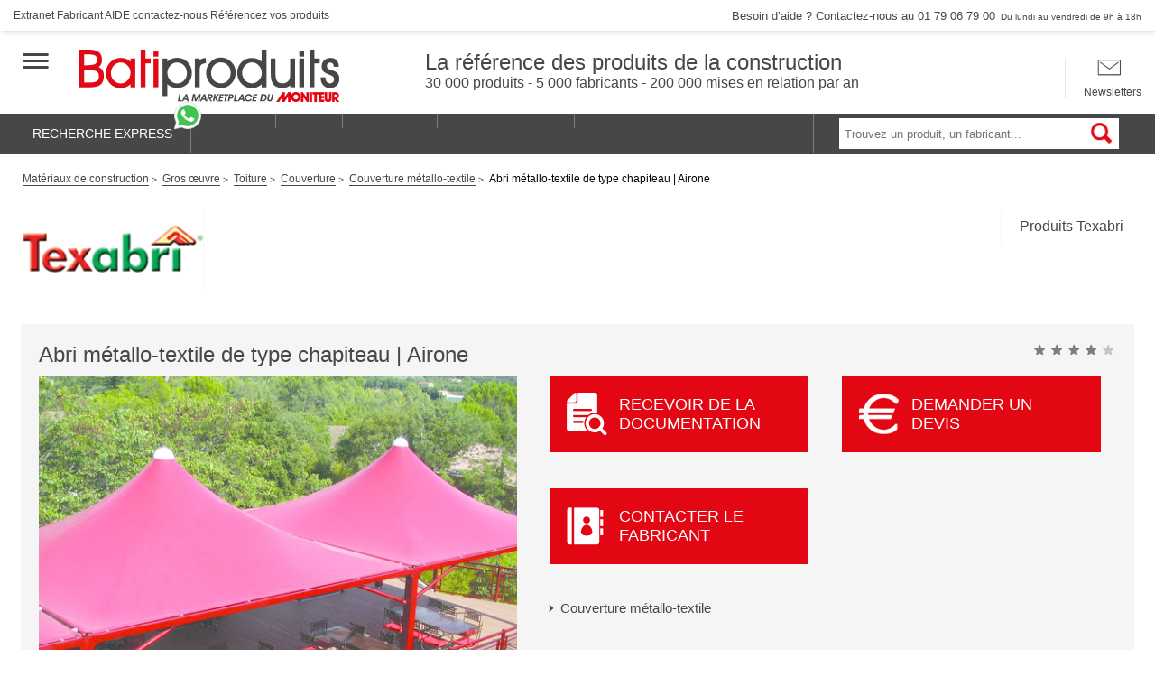

--- FILE ---
content_type: text/html; charset=UTF-8
request_url: https://www.batiproduits.com/fiche/produits/abri-metallo-textile-de-type-chapiteau-airone-p69118353.html
body_size: 38040
content:
<!DOCTYPE html>

<html lang="fr">
<head>
    <script type="didomi/javascript" data-vendor-raw="didomi:google" data-purposes="cookies" async src="https://securepubads.g.doubleclick.net/tag/js/gpt.js"></script>
<meta charset="UTF-8">
    <meta name="description" content="" />

            <title>Abri métallo-textile de type chapiteau | Airone - Texabri</title>
    <meta name="viewport" content="width=device-width, initial-scale=1">
<meta http-equiv="X-UA-Compatible" content="IE=edge" /><script type="text/javascript">(window.NREUM||(NREUM={})).init={privacy:{cookies_enabled:true},ajax:{deny_list:["bam.eu01.nr-data.net"]},feature_flags:["soft_nav"],distributed_tracing:{enabled:true}};(window.NREUM||(NREUM={})).loader_config={agentID:"538630437",accountID:"4428302",trustKey:"4340310",xpid:"UAIFWVVTChAFVllTAwgEV1M=",licenseKey:"NRJS-68fadfc0a0de6ab45dc",applicationID:"528149317",browserID:"538630437"};;/*! For license information please see nr-loader-spa-1.308.0.min.js.LICENSE.txt */
(()=>{var e,t,r={384:(e,t,r)=>{"use strict";r.d(t,{NT:()=>a,US:()=>u,Zm:()=>o,bQ:()=>d,dV:()=>c,pV:()=>l});var n=r(6154),i=r(1863),s=r(1910);const a={beacon:"bam.nr-data.net",errorBeacon:"bam.nr-data.net"};function o(){return n.gm.NREUM||(n.gm.NREUM={}),void 0===n.gm.newrelic&&(n.gm.newrelic=n.gm.NREUM),n.gm.NREUM}function c(){let e=o();return e.o||(e.o={ST:n.gm.setTimeout,SI:n.gm.setImmediate||n.gm.setInterval,CT:n.gm.clearTimeout,XHR:n.gm.XMLHttpRequest,REQ:n.gm.Request,EV:n.gm.Event,PR:n.gm.Promise,MO:n.gm.MutationObserver,FETCH:n.gm.fetch,WS:n.gm.WebSocket},(0,s.i)(...Object.values(e.o))),e}function d(e,t){let r=o();r.initializedAgents??={},t.initializedAt={ms:(0,i.t)(),date:new Date},r.initializedAgents[e]=t}function u(e,t){o()[e]=t}function l(){return function(){let e=o();const t=e.info||{};e.info={beacon:a.beacon,errorBeacon:a.errorBeacon,...t}}(),function(){let e=o();const t=e.init||{};e.init={...t}}(),c(),function(){let e=o();const t=e.loader_config||{};e.loader_config={...t}}(),o()}},782:(e,t,r)=>{"use strict";r.d(t,{T:()=>n});const n=r(860).K7.pageViewTiming},860:(e,t,r)=>{"use strict";r.d(t,{$J:()=>u,K7:()=>c,P3:()=>d,XX:()=>i,Yy:()=>o,df:()=>s,qY:()=>n,v4:()=>a});const n="events",i="jserrors",s="browser/blobs",a="rum",o="browser/logs",c={ajax:"ajax",genericEvents:"generic_events",jserrors:i,logging:"logging",metrics:"metrics",pageAction:"page_action",pageViewEvent:"page_view_event",pageViewTiming:"page_view_timing",sessionReplay:"session_replay",sessionTrace:"session_trace",softNav:"soft_navigations",spa:"spa"},d={[c.pageViewEvent]:1,[c.pageViewTiming]:2,[c.metrics]:3,[c.jserrors]:4,[c.spa]:5,[c.ajax]:6,[c.sessionTrace]:7,[c.softNav]:8,[c.sessionReplay]:9,[c.logging]:10,[c.genericEvents]:11},u={[c.pageViewEvent]:a,[c.pageViewTiming]:n,[c.ajax]:n,[c.spa]:n,[c.softNav]:n,[c.metrics]:i,[c.jserrors]:i,[c.sessionTrace]:s,[c.sessionReplay]:s,[c.logging]:o,[c.genericEvents]:"ins"}},944:(e,t,r)=>{"use strict";r.d(t,{R:()=>i});var n=r(3241);function i(e,t){"function"==typeof console.debug&&(console.debug("New Relic Warning: https://github.com/newrelic/newrelic-browser-agent/blob/main/docs/warning-codes.md#".concat(e),t),(0,n.W)({agentIdentifier:null,drained:null,type:"data",name:"warn",feature:"warn",data:{code:e,secondary:t}}))}},993:(e,t,r)=>{"use strict";r.d(t,{A$:()=>s,ET:()=>a,TZ:()=>o,p_:()=>i});var n=r(860);const i={ERROR:"ERROR",WARN:"WARN",INFO:"INFO",DEBUG:"DEBUG",TRACE:"TRACE"},s={OFF:0,ERROR:1,WARN:2,INFO:3,DEBUG:4,TRACE:5},a="log",o=n.K7.logging},1541:(e,t,r)=>{"use strict";r.d(t,{U:()=>i,f:()=>n});const n={MFE:"MFE",BA:"BA"};function i(e,t){if(2!==t?.harvestEndpointVersion)return{};const r=t.agentRef.runtime.appMetadata.agents[0].entityGuid;return e?{"source.id":e.id,"source.name":e.name,"source.type":e.type,"parent.id":e.parent?.id||r,"parent.type":e.parent?.type||n.BA}:{"entity.guid":r,appId:t.agentRef.info.applicationID}}},1687:(e,t,r)=>{"use strict";r.d(t,{Ak:()=>d,Ze:()=>h,x3:()=>u});var n=r(3241),i=r(7836),s=r(3606),a=r(860),o=r(2646);const c={};function d(e,t){const r={staged:!1,priority:a.P3[t]||0};l(e),c[e].get(t)||c[e].set(t,r)}function u(e,t){e&&c[e]&&(c[e].get(t)&&c[e].delete(t),p(e,t,!1),c[e].size&&f(e))}function l(e){if(!e)throw new Error("agentIdentifier required");c[e]||(c[e]=new Map)}function h(e="",t="feature",r=!1){if(l(e),!e||!c[e].get(t)||r)return p(e,t);c[e].get(t).staged=!0,f(e)}function f(e){const t=Array.from(c[e]);t.every(([e,t])=>t.staged)&&(t.sort((e,t)=>e[1].priority-t[1].priority),t.forEach(([t])=>{c[e].delete(t),p(e,t)}))}function p(e,t,r=!0){const a=e?i.ee.get(e):i.ee,c=s.i.handlers;if(!a.aborted&&a.backlog&&c){if((0,n.W)({agentIdentifier:e,type:"lifecycle",name:"drain",feature:t}),r){const e=a.backlog[t],r=c[t];if(r){for(let t=0;e&&t<e.length;++t)g(e[t],r);Object.entries(r).forEach(([e,t])=>{Object.values(t||{}).forEach(t=>{t[0]?.on&&t[0]?.context()instanceof o.y&&t[0].on(e,t[1])})})}}a.isolatedBacklog||delete c[t],a.backlog[t]=null,a.emit("drain-"+t,[])}}function g(e,t){var r=e[1];Object.values(t[r]||{}).forEach(t=>{var r=e[0];if(t[0]===r){var n=t[1],i=e[3],s=e[2];n.apply(i,s)}})}},1738:(e,t,r)=>{"use strict";r.d(t,{U:()=>f,Y:()=>h});var n=r(3241),i=r(9908),s=r(1863),a=r(944),o=r(5701),c=r(3969),d=r(8362),u=r(860),l=r(4261);function h(e,t,r,s){const h=s||r;!h||h[e]&&h[e]!==d.d.prototype[e]||(h[e]=function(){(0,i.p)(c.xV,["API/"+e+"/called"],void 0,u.K7.metrics,r.ee),(0,n.W)({agentIdentifier:r.agentIdentifier,drained:!!o.B?.[r.agentIdentifier],type:"data",name:"api",feature:l.Pl+e,data:{}});try{return t.apply(this,arguments)}catch(e){(0,a.R)(23,e)}})}function f(e,t,r,n,a){const o=e.info;null===r?delete o.jsAttributes[t]:o.jsAttributes[t]=r,(a||null===r)&&(0,i.p)(l.Pl+n,[(0,s.t)(),t,r],void 0,"session",e.ee)}},1741:(e,t,r)=>{"use strict";r.d(t,{W:()=>s});var n=r(944),i=r(4261);class s{#e(e,...t){if(this[e]!==s.prototype[e])return this[e](...t);(0,n.R)(35,e)}addPageAction(e,t){return this.#e(i.hG,e,t)}register(e){return this.#e(i.eY,e)}recordCustomEvent(e,t){return this.#e(i.fF,e,t)}setPageViewName(e,t){return this.#e(i.Fw,e,t)}setCustomAttribute(e,t,r){return this.#e(i.cD,e,t,r)}noticeError(e,t){return this.#e(i.o5,e,t)}setUserId(e,t=!1){return this.#e(i.Dl,e,t)}setApplicationVersion(e){return this.#e(i.nb,e)}setErrorHandler(e){return this.#e(i.bt,e)}addRelease(e,t){return this.#e(i.k6,e,t)}log(e,t){return this.#e(i.$9,e,t)}start(){return this.#e(i.d3)}finished(e){return this.#e(i.BL,e)}recordReplay(){return this.#e(i.CH)}pauseReplay(){return this.#e(i.Tb)}addToTrace(e){return this.#e(i.U2,e)}setCurrentRouteName(e){return this.#e(i.PA,e)}interaction(e){return this.#e(i.dT,e)}wrapLogger(e,t,r){return this.#e(i.Wb,e,t,r)}measure(e,t){return this.#e(i.V1,e,t)}consent(e){return this.#e(i.Pv,e)}}},1863:(e,t,r)=>{"use strict";function n(){return Math.floor(performance.now())}r.d(t,{t:()=>n})},1910:(e,t,r)=>{"use strict";r.d(t,{i:()=>s});var n=r(944);const i=new Map;function s(...e){return e.every(e=>{if(i.has(e))return i.get(e);const t="function"==typeof e?e.toString():"",r=t.includes("[native code]"),s=t.includes("nrWrapper");return r||s||(0,n.R)(64,e?.name||t),i.set(e,r),r})}},2555:(e,t,r)=>{"use strict";r.d(t,{D:()=>o,f:()=>a});var n=r(384),i=r(8122);const s={beacon:n.NT.beacon,errorBeacon:n.NT.errorBeacon,licenseKey:void 0,applicationID:void 0,sa:void 0,queueTime:void 0,applicationTime:void 0,ttGuid:void 0,user:void 0,account:void 0,product:void 0,extra:void 0,jsAttributes:{},userAttributes:void 0,atts:void 0,transactionName:void 0,tNamePlain:void 0};function a(e){try{return!!e.licenseKey&&!!e.errorBeacon&&!!e.applicationID}catch(e){return!1}}const o=e=>(0,i.a)(e,s)},2614:(e,t,r)=>{"use strict";r.d(t,{BB:()=>a,H3:()=>n,g:()=>d,iL:()=>c,tS:()=>o,uh:()=>i,wk:()=>s});const n="NRBA",i="SESSION",s=144e5,a=18e5,o={STARTED:"session-started",PAUSE:"session-pause",RESET:"session-reset",RESUME:"session-resume",UPDATE:"session-update"},c={SAME_TAB:"same-tab",CROSS_TAB:"cross-tab"},d={OFF:0,FULL:1,ERROR:2}},2646:(e,t,r)=>{"use strict";r.d(t,{y:()=>n});class n{constructor(e){this.contextId=e}}},2843:(e,t,r)=>{"use strict";r.d(t,{G:()=>s,u:()=>i});var n=r(3878);function i(e,t=!1,r,i){(0,n.DD)("visibilitychange",function(){if(t)return void("hidden"===document.visibilityState&&e());e(document.visibilityState)},r,i)}function s(e,t,r){(0,n.sp)("pagehide",e,t,r)}},3241:(e,t,r)=>{"use strict";r.d(t,{W:()=>s});var n=r(6154);const i="newrelic";function s(e={}){try{n.gm.dispatchEvent(new CustomEvent(i,{detail:e}))}catch(e){}}},3304:(e,t,r)=>{"use strict";r.d(t,{A:()=>s});var n=r(7836);const i=()=>{const e=new WeakSet;return(t,r)=>{if("object"==typeof r&&null!==r){if(e.has(r))return;e.add(r)}return r}};function s(e){try{return JSON.stringify(e,i())??""}catch(e){try{n.ee.emit("internal-error",[e])}catch(e){}return""}}},3333:(e,t,r)=>{"use strict";r.d(t,{$v:()=>u,TZ:()=>n,Xh:()=>c,Zp:()=>i,kd:()=>d,mq:()=>o,nf:()=>a,qN:()=>s});const n=r(860).K7.genericEvents,i=["auxclick","click","copy","keydown","paste","scrollend"],s=["focus","blur"],a=4,o=1e3,c=2e3,d=["PageAction","UserAction","BrowserPerformance"],u={RESOURCES:"experimental.resources",REGISTER:"register"}},3434:(e,t,r)=>{"use strict";r.d(t,{Jt:()=>s,YM:()=>d});var n=r(7836),i=r(5607);const s="nr@original:".concat(i.W),a=50;var o=Object.prototype.hasOwnProperty,c=!1;function d(e,t){return e||(e=n.ee),r.inPlace=function(e,t,n,i,s){n||(n="");const a="-"===n.charAt(0);for(let o=0;o<t.length;o++){const c=t[o],d=e[c];l(d)||(e[c]=r(d,a?c+n:n,i,c,s))}},r.flag=s,r;function r(t,r,n,c,d){return l(t)?t:(r||(r=""),nrWrapper[s]=t,function(e,t,r){if(Object.defineProperty&&Object.keys)try{return Object.keys(e).forEach(function(r){Object.defineProperty(t,r,{get:function(){return e[r]},set:function(t){return e[r]=t,t}})}),t}catch(e){u([e],r)}for(var n in e)o.call(e,n)&&(t[n]=e[n])}(t,nrWrapper,e),nrWrapper);function nrWrapper(){var s,o,l,h;let f;try{o=this,s=[...arguments],l="function"==typeof n?n(s,o):n||{}}catch(t){u([t,"",[s,o,c],l],e)}i(r+"start",[s,o,c],l,d);const p=performance.now();let g;try{return h=t.apply(o,s),g=performance.now(),h}catch(e){throw g=performance.now(),i(r+"err",[s,o,e],l,d),f=e,f}finally{const e=g-p,t={start:p,end:g,duration:e,isLongTask:e>=a,methodName:c,thrownError:f};t.isLongTask&&i("long-task",[t,o],l,d),i(r+"end",[s,o,h],l,d)}}}function i(r,n,i,s){if(!c||t){var a=c;c=!0;try{e.emit(r,n,i,t,s)}catch(t){u([t,r,n,i],e)}c=a}}}function u(e,t){t||(t=n.ee);try{t.emit("internal-error",e)}catch(e){}}function l(e){return!(e&&"function"==typeof e&&e.apply&&!e[s])}},3606:(e,t,r)=>{"use strict";r.d(t,{i:()=>s});var n=r(9908);s.on=a;var i=s.handlers={};function s(e,t,r,s){a(s||n.d,i,e,t,r)}function a(e,t,r,i,s){s||(s="feature"),e||(e=n.d);var a=t[s]=t[s]||{};(a[r]=a[r]||[]).push([e,i])}},3738:(e,t,r)=>{"use strict";r.d(t,{He:()=>i,Kp:()=>o,Lc:()=>d,Rz:()=>u,TZ:()=>n,bD:()=>s,d3:()=>a,jx:()=>l,sl:()=>h,uP:()=>c});const n=r(860).K7.sessionTrace,i="bstResource",s="resource",a="-start",o="-end",c="fn"+a,d="fn"+o,u="pushState",l=1e3,h=3e4},3785:(e,t,r)=>{"use strict";r.d(t,{R:()=>c,b:()=>d});var n=r(9908),i=r(1863),s=r(860),a=r(3969),o=r(993);function c(e,t,r={},c=o.p_.INFO,d=!0,u,l=(0,i.t)()){(0,n.p)(a.xV,["API/logging/".concat(c.toLowerCase(),"/called")],void 0,s.K7.metrics,e),(0,n.p)(o.ET,[l,t,r,c,d,u],void 0,s.K7.logging,e)}function d(e){return"string"==typeof e&&Object.values(o.p_).some(t=>t===e.toUpperCase().trim())}},3878:(e,t,r)=>{"use strict";function n(e,t){return{capture:e,passive:!1,signal:t}}function i(e,t,r=!1,i){window.addEventListener(e,t,n(r,i))}function s(e,t,r=!1,i){document.addEventListener(e,t,n(r,i))}r.d(t,{DD:()=>s,jT:()=>n,sp:()=>i})},3962:(e,t,r)=>{"use strict";r.d(t,{AM:()=>a,O2:()=>l,OV:()=>s,Qu:()=>h,TZ:()=>c,ih:()=>f,pP:()=>o,t1:()=>u,tC:()=>i,wD:()=>d});var n=r(860);const i=["click","keydown","submit"],s="popstate",a="api",o="initialPageLoad",c=n.K7.softNav,d=5e3,u=500,l={INITIAL_PAGE_LOAD:"",ROUTE_CHANGE:1,UNSPECIFIED:2},h={INTERACTION:1,AJAX:2,CUSTOM_END:3,CUSTOM_TRACER:4},f={IP:"in progress",PF:"pending finish",FIN:"finished",CAN:"cancelled"}},3969:(e,t,r)=>{"use strict";r.d(t,{TZ:()=>n,XG:()=>o,rs:()=>i,xV:()=>a,z_:()=>s});const n=r(860).K7.metrics,i="sm",s="cm",a="storeSupportabilityMetrics",o="storeEventMetrics"},4234:(e,t,r)=>{"use strict";r.d(t,{W:()=>s});var n=r(7836),i=r(1687);class s{constructor(e,t){this.agentIdentifier=e,this.ee=n.ee.get(e),this.featureName=t,this.blocked=!1}deregisterDrain(){(0,i.x3)(this.agentIdentifier,this.featureName)}}},4261:(e,t,r)=>{"use strict";r.d(t,{$9:()=>u,BL:()=>c,CH:()=>p,Dl:()=>R,Fw:()=>w,PA:()=>v,Pl:()=>n,Pv:()=>A,Tb:()=>h,U2:()=>a,V1:()=>E,Wb:()=>T,bt:()=>y,cD:()=>b,d3:()=>x,dT:()=>d,eY:()=>g,fF:()=>f,hG:()=>s,hw:()=>i,k6:()=>o,nb:()=>m,o5:()=>l});const n="api-",i=n+"ixn-",s="addPageAction",a="addToTrace",o="addRelease",c="finished",d="interaction",u="log",l="noticeError",h="pauseReplay",f="recordCustomEvent",p="recordReplay",g="register",m="setApplicationVersion",v="setCurrentRouteName",b="setCustomAttribute",y="setErrorHandler",w="setPageViewName",R="setUserId",x="start",T="wrapLogger",E="measure",A="consent"},5205:(e,t,r)=>{"use strict";r.d(t,{j:()=>S});var n=r(384),i=r(1741);var s=r(2555),a=r(3333);const o=e=>{if(!e||"string"!=typeof e)return!1;try{document.createDocumentFragment().querySelector(e)}catch{return!1}return!0};var c=r(2614),d=r(944),u=r(8122);const l="[data-nr-mask]",h=e=>(0,u.a)(e,(()=>{const e={feature_flags:[],experimental:{allow_registered_children:!1,resources:!1},mask_selector:"*",block_selector:"[data-nr-block]",mask_input_options:{color:!1,date:!1,"datetime-local":!1,email:!1,month:!1,number:!1,range:!1,search:!1,tel:!1,text:!1,time:!1,url:!1,week:!1,textarea:!1,select:!1,password:!0}};return{ajax:{deny_list:void 0,block_internal:!0,enabled:!0,autoStart:!0},api:{get allow_registered_children(){return e.feature_flags.includes(a.$v.REGISTER)||e.experimental.allow_registered_children},set allow_registered_children(t){e.experimental.allow_registered_children=t},duplicate_registered_data:!1},browser_consent_mode:{enabled:!1},distributed_tracing:{enabled:void 0,exclude_newrelic_header:void 0,cors_use_newrelic_header:void 0,cors_use_tracecontext_headers:void 0,allowed_origins:void 0},get feature_flags(){return e.feature_flags},set feature_flags(t){e.feature_flags=t},generic_events:{enabled:!0,autoStart:!0},harvest:{interval:30},jserrors:{enabled:!0,autoStart:!0},logging:{enabled:!0,autoStart:!0},metrics:{enabled:!0,autoStart:!0},obfuscate:void 0,page_action:{enabled:!0},page_view_event:{enabled:!0,autoStart:!0},page_view_timing:{enabled:!0,autoStart:!0},performance:{capture_marks:!1,capture_measures:!1,capture_detail:!0,resources:{get enabled(){return e.feature_flags.includes(a.$v.RESOURCES)||e.experimental.resources},set enabled(t){e.experimental.resources=t},asset_types:[],first_party_domains:[],ignore_newrelic:!0}},privacy:{cookies_enabled:!0},proxy:{assets:void 0,beacon:void 0},session:{expiresMs:c.wk,inactiveMs:c.BB},session_replay:{autoStart:!0,enabled:!1,preload:!1,sampling_rate:10,error_sampling_rate:100,collect_fonts:!1,inline_images:!1,fix_stylesheets:!0,mask_all_inputs:!0,get mask_text_selector(){return e.mask_selector},set mask_text_selector(t){o(t)?e.mask_selector="".concat(t,",").concat(l):""===t||null===t?e.mask_selector=l:(0,d.R)(5,t)},get block_class(){return"nr-block"},get ignore_class(){return"nr-ignore"},get mask_text_class(){return"nr-mask"},get block_selector(){return e.block_selector},set block_selector(t){o(t)?e.block_selector+=",".concat(t):""!==t&&(0,d.R)(6,t)},get mask_input_options(){return e.mask_input_options},set mask_input_options(t){t&&"object"==typeof t?e.mask_input_options={...t,password:!0}:(0,d.R)(7,t)}},session_trace:{enabled:!0,autoStart:!0},soft_navigations:{enabled:!0,autoStart:!0},spa:{enabled:!0,autoStart:!0},ssl:void 0,user_actions:{enabled:!0,elementAttributes:["id","className","tagName","type"]}}})());var f=r(6154),p=r(9324);let g=0;const m={buildEnv:p.F3,distMethod:p.Xs,version:p.xv,originTime:f.WN},v={consented:!1},b={appMetadata:{},get consented(){return this.session?.state?.consent||v.consented},set consented(e){v.consented=e},customTransaction:void 0,denyList:void 0,disabled:!1,harvester:void 0,isolatedBacklog:!1,isRecording:!1,loaderType:void 0,maxBytes:3e4,obfuscator:void 0,onerror:void 0,ptid:void 0,releaseIds:{},session:void 0,timeKeeper:void 0,registeredEntities:[],jsAttributesMetadata:{bytes:0},get harvestCount(){return++g}},y=e=>{const t=(0,u.a)(e,b),r=Object.keys(m).reduce((e,t)=>(e[t]={value:m[t],writable:!1,configurable:!0,enumerable:!0},e),{});return Object.defineProperties(t,r)};var w=r(5701);const R=e=>{const t=e.startsWith("http");e+="/",r.p=t?e:"https://"+e};var x=r(7836),T=r(3241);const E={accountID:void 0,trustKey:void 0,agentID:void 0,licenseKey:void 0,applicationID:void 0,xpid:void 0},A=e=>(0,u.a)(e,E),_=new Set;function S(e,t={},r,a){let{init:o,info:c,loader_config:d,runtime:u={},exposed:l=!0}=t;if(!c){const e=(0,n.pV)();o=e.init,c=e.info,d=e.loader_config}e.init=h(o||{}),e.loader_config=A(d||{}),c.jsAttributes??={},f.bv&&(c.jsAttributes.isWorker=!0),e.info=(0,s.D)(c);const p=e.init,g=[c.beacon,c.errorBeacon];_.has(e.agentIdentifier)||(p.proxy.assets&&(R(p.proxy.assets),g.push(p.proxy.assets)),p.proxy.beacon&&g.push(p.proxy.beacon),e.beacons=[...g],function(e){const t=(0,n.pV)();Object.getOwnPropertyNames(i.W.prototype).forEach(r=>{const n=i.W.prototype[r];if("function"!=typeof n||"constructor"===n)return;let s=t[r];e[r]&&!1!==e.exposed&&"micro-agent"!==e.runtime?.loaderType&&(t[r]=(...t)=>{const n=e[r](...t);return s?s(...t):n})})}(e),(0,n.US)("activatedFeatures",w.B)),u.denyList=[...p.ajax.deny_list||[],...p.ajax.block_internal?g:[]],u.ptid=e.agentIdentifier,u.loaderType=r,e.runtime=y(u),_.has(e.agentIdentifier)||(e.ee=x.ee.get(e.agentIdentifier),e.exposed=l,(0,T.W)({agentIdentifier:e.agentIdentifier,drained:!!w.B?.[e.agentIdentifier],type:"lifecycle",name:"initialize",feature:void 0,data:e.config})),_.add(e.agentIdentifier)}},5270:(e,t,r)=>{"use strict";r.d(t,{Aw:()=>a,SR:()=>s,rF:()=>o});var n=r(384),i=r(7767);function s(e){return!!(0,n.dV)().o.MO&&(0,i.V)(e)&&!0===e?.session_trace.enabled}function a(e){return!0===e?.session_replay.preload&&s(e)}function o(e,t){try{if("string"==typeof t?.type){if("password"===t.type.toLowerCase())return"*".repeat(e?.length||0);if(void 0!==t?.dataset?.nrUnmask||t?.classList?.contains("nr-unmask"))return e}}catch(e){}return"string"==typeof e?e.replace(/[\S]/g,"*"):"*".repeat(e?.length||0)}},5289:(e,t,r)=>{"use strict";r.d(t,{GG:()=>a,Qr:()=>c,sB:()=>o});var n=r(3878),i=r(6389);function s(){return"undefined"==typeof document||"complete"===document.readyState}function a(e,t){if(s())return e();const r=(0,i.J)(e),a=setInterval(()=>{s()&&(clearInterval(a),r())},500);(0,n.sp)("load",r,t)}function o(e){if(s())return e();(0,n.DD)("DOMContentLoaded",e)}function c(e){if(s())return e();(0,n.sp)("popstate",e)}},5607:(e,t,r)=>{"use strict";r.d(t,{W:()=>n});const n=(0,r(9566).bz)()},5701:(e,t,r)=>{"use strict";r.d(t,{B:()=>s,t:()=>a});var n=r(3241);const i=new Set,s={};function a(e,t){const r=t.agentIdentifier;s[r]??={},e&&"object"==typeof e&&(i.has(r)||(t.ee.emit("rumresp",[e]),s[r]=e,i.add(r),(0,n.W)({agentIdentifier:r,loaded:!0,drained:!0,type:"lifecycle",name:"load",feature:void 0,data:e})))}},6154:(e,t,r)=>{"use strict";r.d(t,{OF:()=>d,RI:()=>i,WN:()=>h,bv:()=>s,eN:()=>f,gm:()=>a,lR:()=>l,m:()=>c,mw:()=>o,sb:()=>u});var n=r(1863);const i="undefined"!=typeof window&&!!window.document,s="undefined"!=typeof WorkerGlobalScope&&("undefined"!=typeof self&&self instanceof WorkerGlobalScope&&self.navigator instanceof WorkerNavigator||"undefined"!=typeof globalThis&&globalThis instanceof WorkerGlobalScope&&globalThis.navigator instanceof WorkerNavigator),a=i?window:"undefined"!=typeof WorkerGlobalScope&&("undefined"!=typeof self&&self instanceof WorkerGlobalScope&&self||"undefined"!=typeof globalThis&&globalThis instanceof WorkerGlobalScope&&globalThis),o=Boolean("hidden"===a?.document?.visibilityState),c=""+a?.location,d=/iPad|iPhone|iPod/.test(a.navigator?.userAgent),u=d&&"undefined"==typeof SharedWorker,l=(()=>{const e=a.navigator?.userAgent?.match(/Firefox[/\s](\d+\.\d+)/);return Array.isArray(e)&&e.length>=2?+e[1]:0})(),h=Date.now()-(0,n.t)(),f=()=>"undefined"!=typeof PerformanceNavigationTiming&&a?.performance?.getEntriesByType("navigation")?.[0]?.responseStart},6344:(e,t,r)=>{"use strict";r.d(t,{BB:()=>u,Qb:()=>l,TZ:()=>i,Ug:()=>a,Vh:()=>s,_s:()=>o,bc:()=>d,yP:()=>c});var n=r(2614);const i=r(860).K7.sessionReplay,s="errorDuringReplay",a=.12,o={DomContentLoaded:0,Load:1,FullSnapshot:2,IncrementalSnapshot:3,Meta:4,Custom:5},c={[n.g.ERROR]:15e3,[n.g.FULL]:3e5,[n.g.OFF]:0},d={RESET:{message:"Session was reset",sm:"Reset"},IMPORT:{message:"Recorder failed to import",sm:"Import"},TOO_MANY:{message:"429: Too Many Requests",sm:"Too-Many"},TOO_BIG:{message:"Payload was too large",sm:"Too-Big"},CROSS_TAB:{message:"Session Entity was set to OFF on another tab",sm:"Cross-Tab"},ENTITLEMENTS:{message:"Session Replay is not allowed and will not be started",sm:"Entitlement"}},u=5e3,l={API:"api",RESUME:"resume",SWITCH_TO_FULL:"switchToFull",INITIALIZE:"initialize",PRELOAD:"preload"}},6389:(e,t,r)=>{"use strict";function n(e,t=500,r={}){const n=r?.leading||!1;let i;return(...r)=>{n&&void 0===i&&(e.apply(this,r),i=setTimeout(()=>{i=clearTimeout(i)},t)),n||(clearTimeout(i),i=setTimeout(()=>{e.apply(this,r)},t))}}function i(e){let t=!1;return(...r)=>{t||(t=!0,e.apply(this,r))}}r.d(t,{J:()=>i,s:()=>n})},6630:(e,t,r)=>{"use strict";r.d(t,{T:()=>n});const n=r(860).K7.pageViewEvent},6774:(e,t,r)=>{"use strict";r.d(t,{T:()=>n});const n=r(860).K7.jserrors},7295:(e,t,r)=>{"use strict";r.d(t,{Xv:()=>a,gX:()=>i,iW:()=>s});var n=[];function i(e){if(!e||s(e))return!1;if(0===n.length)return!0;if("*"===n[0].hostname)return!1;for(var t=0;t<n.length;t++){var r=n[t];if(r.hostname.test(e.hostname)&&r.pathname.test(e.pathname))return!1}return!0}function s(e){return void 0===e.hostname}function a(e){if(n=[],e&&e.length)for(var t=0;t<e.length;t++){let r=e[t];if(!r)continue;if("*"===r)return void(n=[{hostname:"*"}]);0===r.indexOf("http://")?r=r.substring(7):0===r.indexOf("https://")&&(r=r.substring(8));const i=r.indexOf("/");let s,a;i>0?(s=r.substring(0,i),a=r.substring(i)):(s=r,a="*");let[c]=s.split(":");n.push({hostname:o(c),pathname:o(a,!0)})}}function o(e,t=!1){const r=e.replace(/[.+?^${}()|[\]\\]/g,e=>"\\"+e).replace(/\*/g,".*?");return new RegExp((t?"^":"")+r+"$")}},7485:(e,t,r)=>{"use strict";r.d(t,{D:()=>i});var n=r(6154);function i(e){if(0===(e||"").indexOf("data:"))return{protocol:"data"};try{const t=new URL(e,location.href),r={port:t.port,hostname:t.hostname,pathname:t.pathname,search:t.search,protocol:t.protocol.slice(0,t.protocol.indexOf(":")),sameOrigin:t.protocol===n.gm?.location?.protocol&&t.host===n.gm?.location?.host};return r.port&&""!==r.port||("http:"===t.protocol&&(r.port="80"),"https:"===t.protocol&&(r.port="443")),r.pathname&&""!==r.pathname?r.pathname.startsWith("/")||(r.pathname="/".concat(r.pathname)):r.pathname="/",r}catch(e){return{}}}},7699:(e,t,r)=>{"use strict";r.d(t,{It:()=>s,KC:()=>o,No:()=>i,qh:()=>a});var n=r(860);const i=16e3,s=1e6,a="SESSION_ERROR",o={[n.K7.logging]:!0,[n.K7.genericEvents]:!1,[n.K7.jserrors]:!1,[n.K7.ajax]:!1}},7767:(e,t,r)=>{"use strict";r.d(t,{V:()=>i});var n=r(6154);const i=e=>n.RI&&!0===e?.privacy.cookies_enabled},7836:(e,t,r)=>{"use strict";r.d(t,{P:()=>o,ee:()=>c});var n=r(384),i=r(8990),s=r(2646),a=r(5607);const o="nr@context:".concat(a.W),c=function e(t,r){var n={},a={},u={},l=!1;try{l=16===r.length&&d.initializedAgents?.[r]?.runtime.isolatedBacklog}catch(e){}var h={on:p,addEventListener:p,removeEventListener:function(e,t){var r=n[e];if(!r)return;for(var i=0;i<r.length;i++)r[i]===t&&r.splice(i,1)},emit:function(e,r,n,i,s){!1!==s&&(s=!0);if(c.aborted&&!i)return;t&&s&&t.emit(e,r,n);var o=f(n);g(e).forEach(e=>{e.apply(o,r)});var d=v()[a[e]];d&&d.push([h,e,r,o]);return o},get:m,listeners:g,context:f,buffer:function(e,t){const r=v();if(t=t||"feature",h.aborted)return;Object.entries(e||{}).forEach(([e,n])=>{a[n]=t,t in r||(r[t]=[])})},abort:function(){h._aborted=!0,Object.keys(h.backlog).forEach(e=>{delete h.backlog[e]})},isBuffering:function(e){return!!v()[a[e]]},debugId:r,backlog:l?{}:t&&"object"==typeof t.backlog?t.backlog:{},isolatedBacklog:l};return Object.defineProperty(h,"aborted",{get:()=>{let e=h._aborted||!1;return e||(t&&(e=t.aborted),e)}}),h;function f(e){return e&&e instanceof s.y?e:e?(0,i.I)(e,o,()=>new s.y(o)):new s.y(o)}function p(e,t){n[e]=g(e).concat(t)}function g(e){return n[e]||[]}function m(t){return u[t]=u[t]||e(h,t)}function v(){return h.backlog}}(void 0,"globalEE"),d=(0,n.Zm)();d.ee||(d.ee=c)},8122:(e,t,r)=>{"use strict";r.d(t,{a:()=>i});var n=r(944);function i(e,t){try{if(!e||"object"!=typeof e)return(0,n.R)(3);if(!t||"object"!=typeof t)return(0,n.R)(4);const r=Object.create(Object.getPrototypeOf(t),Object.getOwnPropertyDescriptors(t)),s=0===Object.keys(r).length?e:r;for(let a in s)if(void 0!==e[a])try{if(null===e[a]){r[a]=null;continue}Array.isArray(e[a])&&Array.isArray(t[a])?r[a]=Array.from(new Set([...e[a],...t[a]])):"object"==typeof e[a]&&"object"==typeof t[a]?r[a]=i(e[a],t[a]):r[a]=e[a]}catch(e){r[a]||(0,n.R)(1,e)}return r}catch(e){(0,n.R)(2,e)}}},8139:(e,t,r)=>{"use strict";r.d(t,{u:()=>h});var n=r(7836),i=r(3434),s=r(8990),a=r(6154);const o={},c=a.gm.XMLHttpRequest,d="addEventListener",u="removeEventListener",l="nr@wrapped:".concat(n.P);function h(e){var t=function(e){return(e||n.ee).get("events")}(e);if(o[t.debugId]++)return t;o[t.debugId]=1;var r=(0,i.YM)(t,!0);function h(e){r.inPlace(e,[d,u],"-",p)}function p(e,t){return e[1]}return"getPrototypeOf"in Object&&(a.RI&&f(document,h),c&&f(c.prototype,h),f(a.gm,h)),t.on(d+"-start",function(e,t){var n=e[1];if(null!==n&&("function"==typeof n||"object"==typeof n)&&"newrelic"!==e[0]){var i=(0,s.I)(n,l,function(){var e={object:function(){if("function"!=typeof n.handleEvent)return;return n.handleEvent.apply(n,arguments)},function:n}[typeof n];return e?r(e,"fn-",null,e.name||"anonymous"):n});this.wrapped=e[1]=i}}),t.on(u+"-start",function(e){e[1]=this.wrapped||e[1]}),t}function f(e,t,...r){let n=e;for(;"object"==typeof n&&!Object.prototype.hasOwnProperty.call(n,d);)n=Object.getPrototypeOf(n);n&&t(n,...r)}},8362:(e,t,r)=>{"use strict";r.d(t,{d:()=>s});var n=r(9566),i=r(1741);class s extends i.W{agentIdentifier=(0,n.LA)(16)}},8374:(e,t,r)=>{r.nc=(()=>{try{return document?.currentScript?.nonce}catch(e){}return""})()},8990:(e,t,r)=>{"use strict";r.d(t,{I:()=>i});var n=Object.prototype.hasOwnProperty;function i(e,t,r){if(n.call(e,t))return e[t];var i=r();if(Object.defineProperty&&Object.keys)try{return Object.defineProperty(e,t,{value:i,writable:!0,enumerable:!1}),i}catch(e){}return e[t]=i,i}},9119:(e,t,r)=>{"use strict";r.d(t,{L:()=>s});var n=/([^?#]*)[^#]*(#[^?]*|$).*/,i=/([^?#]*)().*/;function s(e,t){return e?e.replace(t?n:i,"$1$2"):e}},9300:(e,t,r)=>{"use strict";r.d(t,{T:()=>n});const n=r(860).K7.ajax},9324:(e,t,r)=>{"use strict";r.d(t,{AJ:()=>a,F3:()=>i,Xs:()=>s,Yq:()=>o,xv:()=>n});const n="1.308.0",i="PROD",s="CDN",a="@newrelic/rrweb",o="1.0.1"},9566:(e,t,r)=>{"use strict";r.d(t,{LA:()=>o,ZF:()=>c,bz:()=>a,el:()=>d});var n=r(6154);const i="xxxxxxxx-xxxx-4xxx-yxxx-xxxxxxxxxxxx";function s(e,t){return e?15&e[t]:16*Math.random()|0}function a(){const e=n.gm?.crypto||n.gm?.msCrypto;let t,r=0;return e&&e.getRandomValues&&(t=e.getRandomValues(new Uint8Array(30))),i.split("").map(e=>"x"===e?s(t,r++).toString(16):"y"===e?(3&s()|8).toString(16):e).join("")}function o(e){const t=n.gm?.crypto||n.gm?.msCrypto;let r,i=0;t&&t.getRandomValues&&(r=t.getRandomValues(new Uint8Array(e)));const a=[];for(var o=0;o<e;o++)a.push(s(r,i++).toString(16));return a.join("")}function c(){return o(16)}function d(){return o(32)}},9908:(e,t,r)=>{"use strict";r.d(t,{d:()=>n,p:()=>i});var n=r(7836).ee.get("handle");function i(e,t,r,i,s){s?(s.buffer([e],i),s.emit(e,t,r)):(n.buffer([e],i),n.emit(e,t,r))}}},n={};function i(e){var t=n[e];if(void 0!==t)return t.exports;var s=n[e]={exports:{}};return r[e](s,s.exports,i),s.exports}i.m=r,i.d=(e,t)=>{for(var r in t)i.o(t,r)&&!i.o(e,r)&&Object.defineProperty(e,r,{enumerable:!0,get:t[r]})},i.f={},i.e=e=>Promise.all(Object.keys(i.f).reduce((t,r)=>(i.f[r](e,t),t),[])),i.u=e=>({212:"nr-spa-compressor",249:"nr-spa-recorder",478:"nr-spa"}[e]+"-1.308.0.min.js"),i.o=(e,t)=>Object.prototype.hasOwnProperty.call(e,t),e={},t="NRBA-1.308.0.PROD:",i.l=(r,n,s,a)=>{if(e[r])e[r].push(n);else{var o,c;if(void 0!==s)for(var d=document.getElementsByTagName("script"),u=0;u<d.length;u++){var l=d[u];if(l.getAttribute("src")==r||l.getAttribute("data-webpack")==t+s){o=l;break}}if(!o){c=!0;var h={478:"sha512-RSfSVnmHk59T/uIPbdSE0LPeqcEdF4/+XhfJdBuccH5rYMOEZDhFdtnh6X6nJk7hGpzHd9Ujhsy7lZEz/ORYCQ==",249:"sha512-ehJXhmntm85NSqW4MkhfQqmeKFulra3klDyY0OPDUE+sQ3GokHlPh1pmAzuNy//3j4ac6lzIbmXLvGQBMYmrkg==",212:"sha512-B9h4CR46ndKRgMBcK+j67uSR2RCnJfGefU+A7FrgR/k42ovXy5x/MAVFiSvFxuVeEk/pNLgvYGMp1cBSK/G6Fg=="};(o=document.createElement("script")).charset="utf-8",i.nc&&o.setAttribute("nonce",i.nc),o.setAttribute("data-webpack",t+s),o.src=r,0!==o.src.indexOf(window.location.origin+"/")&&(o.crossOrigin="anonymous"),h[a]&&(o.integrity=h[a])}e[r]=[n];var f=(t,n)=>{o.onerror=o.onload=null,clearTimeout(p);var i=e[r];if(delete e[r],o.parentNode&&o.parentNode.removeChild(o),i&&i.forEach(e=>e(n)),t)return t(n)},p=setTimeout(f.bind(null,void 0,{type:"timeout",target:o}),12e4);o.onerror=f.bind(null,o.onerror),o.onload=f.bind(null,o.onload),c&&document.head.appendChild(o)}},i.r=e=>{"undefined"!=typeof Symbol&&Symbol.toStringTag&&Object.defineProperty(e,Symbol.toStringTag,{value:"Module"}),Object.defineProperty(e,"__esModule",{value:!0})},i.p="https://js-agent.newrelic.com/",(()=>{var e={38:0,788:0};i.f.j=(t,r)=>{var n=i.o(e,t)?e[t]:void 0;if(0!==n)if(n)r.push(n[2]);else{var s=new Promise((r,i)=>n=e[t]=[r,i]);r.push(n[2]=s);var a=i.p+i.u(t),o=new Error;i.l(a,r=>{if(i.o(e,t)&&(0!==(n=e[t])&&(e[t]=void 0),n)){var s=r&&("load"===r.type?"missing":r.type),a=r&&r.target&&r.target.src;o.message="Loading chunk "+t+" failed: ("+s+": "+a+")",o.name="ChunkLoadError",o.type=s,o.request=a,n[1](o)}},"chunk-"+t,t)}};var t=(t,r)=>{var n,s,[a,o,c]=r,d=0;if(a.some(t=>0!==e[t])){for(n in o)i.o(o,n)&&(i.m[n]=o[n]);if(c)c(i)}for(t&&t(r);d<a.length;d++)s=a[d],i.o(e,s)&&e[s]&&e[s][0](),e[s]=0},r=self["webpackChunk:NRBA-1.308.0.PROD"]=self["webpackChunk:NRBA-1.308.0.PROD"]||[];r.forEach(t.bind(null,0)),r.push=t.bind(null,r.push.bind(r))})(),(()=>{"use strict";i(8374);var e=i(8362),t=i(860);const r=Object.values(t.K7);var n=i(5205);var s=i(9908),a=i(1863),o=i(4261),c=i(1738);var d=i(1687),u=i(4234),l=i(5289),h=i(6154),f=i(944),p=i(5270),g=i(7767),m=i(6389),v=i(7699);class b extends u.W{constructor(e,t){super(e.agentIdentifier,t),this.agentRef=e,this.abortHandler=void 0,this.featAggregate=void 0,this.loadedSuccessfully=void 0,this.onAggregateImported=new Promise(e=>{this.loadedSuccessfully=e}),this.deferred=Promise.resolve(),!1===e.init[this.featureName].autoStart?this.deferred=new Promise((t,r)=>{this.ee.on("manual-start-all",(0,m.J)(()=>{(0,d.Ak)(e.agentIdentifier,this.featureName),t()}))}):(0,d.Ak)(e.agentIdentifier,t)}importAggregator(e,t,r={}){if(this.featAggregate)return;const n=async()=>{let n;await this.deferred;try{if((0,g.V)(e.init)){const{setupAgentSession:t}=await i.e(478).then(i.bind(i,8766));n=t(e)}}catch(e){(0,f.R)(20,e),this.ee.emit("internal-error",[e]),(0,s.p)(v.qh,[e],void 0,this.featureName,this.ee)}try{if(!this.#t(this.featureName,n,e.init))return(0,d.Ze)(this.agentIdentifier,this.featureName),void this.loadedSuccessfully(!1);const{Aggregate:i}=await t();this.featAggregate=new i(e,r),e.runtime.harvester.initializedAggregates.push(this.featAggregate),this.loadedSuccessfully(!0)}catch(e){(0,f.R)(34,e),this.abortHandler?.(),(0,d.Ze)(this.agentIdentifier,this.featureName,!0),this.loadedSuccessfully(!1),this.ee&&this.ee.abort()}};h.RI?(0,l.GG)(()=>n(),!0):n()}#t(e,r,n){if(this.blocked)return!1;switch(e){case t.K7.sessionReplay:return(0,p.SR)(n)&&!!r;case t.K7.sessionTrace:return!!r;default:return!0}}}var y=i(6630),w=i(2614),R=i(3241);class x extends b{static featureName=y.T;constructor(e){var t;super(e,y.T),this.setupInspectionEvents(e.agentIdentifier),t=e,(0,c.Y)(o.Fw,function(e,r){"string"==typeof e&&("/"!==e.charAt(0)&&(e="/"+e),t.runtime.customTransaction=(r||"http://custom.transaction")+e,(0,s.p)(o.Pl+o.Fw,[(0,a.t)()],void 0,void 0,t.ee))},t),this.importAggregator(e,()=>i.e(478).then(i.bind(i,2467)))}setupInspectionEvents(e){const t=(t,r)=>{t&&(0,R.W)({agentIdentifier:e,timeStamp:t.timeStamp,loaded:"complete"===t.target.readyState,type:"window",name:r,data:t.target.location+""})};(0,l.sB)(e=>{t(e,"DOMContentLoaded")}),(0,l.GG)(e=>{t(e,"load")}),(0,l.Qr)(e=>{t(e,"navigate")}),this.ee.on(w.tS.UPDATE,(t,r)=>{(0,R.W)({agentIdentifier:e,type:"lifecycle",name:"session",data:r})})}}var T=i(384);class E extends e.d{constructor(e){var t;(super(),h.gm)?(this.features={},(0,T.bQ)(this.agentIdentifier,this),this.desiredFeatures=new Set(e.features||[]),this.desiredFeatures.add(x),(0,n.j)(this,e,e.loaderType||"agent"),t=this,(0,c.Y)(o.cD,function(e,r,n=!1){if("string"==typeof e){if(["string","number","boolean"].includes(typeof r)||null===r)return(0,c.U)(t,e,r,o.cD,n);(0,f.R)(40,typeof r)}else(0,f.R)(39,typeof e)},t),function(e){(0,c.Y)(o.Dl,function(t,r=!1){if("string"!=typeof t&&null!==t)return void(0,f.R)(41,typeof t);const n=e.info.jsAttributes["enduser.id"];r&&null!=n&&n!==t?(0,s.p)(o.Pl+"setUserIdAndResetSession",[t],void 0,"session",e.ee):(0,c.U)(e,"enduser.id",t,o.Dl,!0)},e)}(this),function(e){(0,c.Y)(o.nb,function(t){if("string"==typeof t||null===t)return(0,c.U)(e,"application.version",t,o.nb,!1);(0,f.R)(42,typeof t)},e)}(this),function(e){(0,c.Y)(o.d3,function(){e.ee.emit("manual-start-all")},e)}(this),function(e){(0,c.Y)(o.Pv,function(t=!0){if("boolean"==typeof t){if((0,s.p)(o.Pl+o.Pv,[t],void 0,"session",e.ee),e.runtime.consented=t,t){const t=e.features.page_view_event;t.onAggregateImported.then(e=>{const r=t.featAggregate;e&&!r.sentRum&&r.sendRum()})}}else(0,f.R)(65,typeof t)},e)}(this),this.run()):(0,f.R)(21)}get config(){return{info:this.info,init:this.init,loader_config:this.loader_config,runtime:this.runtime}}get api(){return this}run(){try{const e=function(e){const t={};return r.forEach(r=>{t[r]=!!e[r]?.enabled}),t}(this.init),n=[...this.desiredFeatures];n.sort((e,r)=>t.P3[e.featureName]-t.P3[r.featureName]),n.forEach(r=>{if(!e[r.featureName]&&r.featureName!==t.K7.pageViewEvent)return;if(r.featureName===t.K7.spa)return void(0,f.R)(67);const n=function(e){switch(e){case t.K7.ajax:return[t.K7.jserrors];case t.K7.sessionTrace:return[t.K7.ajax,t.K7.pageViewEvent];case t.K7.sessionReplay:return[t.K7.sessionTrace];case t.K7.pageViewTiming:return[t.K7.pageViewEvent];default:return[]}}(r.featureName).filter(e=>!(e in this.features));n.length>0&&(0,f.R)(36,{targetFeature:r.featureName,missingDependencies:n}),this.features[r.featureName]=new r(this)})}catch(e){(0,f.R)(22,e);for(const e in this.features)this.features[e].abortHandler?.();const t=(0,T.Zm)();delete t.initializedAgents[this.agentIdentifier]?.features,delete this.sharedAggregator;return t.ee.get(this.agentIdentifier).abort(),!1}}}var A=i(2843),_=i(782);class S extends b{static featureName=_.T;constructor(e){super(e,_.T),h.RI&&((0,A.u)(()=>(0,s.p)("docHidden",[(0,a.t)()],void 0,_.T,this.ee),!0),(0,A.G)(()=>(0,s.p)("winPagehide",[(0,a.t)()],void 0,_.T,this.ee)),this.importAggregator(e,()=>i.e(478).then(i.bind(i,9917))))}}var O=i(3969);class I extends b{static featureName=O.TZ;constructor(e){super(e,O.TZ),h.RI&&document.addEventListener("securitypolicyviolation",e=>{(0,s.p)(O.xV,["Generic/CSPViolation/Detected"],void 0,this.featureName,this.ee)}),this.importAggregator(e,()=>i.e(478).then(i.bind(i,6555)))}}var N=i(6774),P=i(3878),k=i(3304);class D{constructor(e,t,r,n,i){this.name="UncaughtError",this.message="string"==typeof e?e:(0,k.A)(e),this.sourceURL=t,this.line=r,this.column=n,this.__newrelic=i}}function C(e){return M(e)?e:new D(void 0!==e?.message?e.message:e,e?.filename||e?.sourceURL,e?.lineno||e?.line,e?.colno||e?.col,e?.__newrelic,e?.cause)}function j(e){const t="Unhandled Promise Rejection: ";if(!e?.reason)return;if(M(e.reason)){try{e.reason.message.startsWith(t)||(e.reason.message=t+e.reason.message)}catch(e){}return C(e.reason)}const r=C(e.reason);return(r.message||"").startsWith(t)||(r.message=t+r.message),r}function L(e){if(e.error instanceof SyntaxError&&!/:\d+$/.test(e.error.stack?.trim())){const t=new D(e.message,e.filename,e.lineno,e.colno,e.error.__newrelic,e.cause);return t.name=SyntaxError.name,t}return M(e.error)?e.error:C(e)}function M(e){return e instanceof Error&&!!e.stack}function H(e,r,n,i,o=(0,a.t)()){"string"==typeof e&&(e=new Error(e)),(0,s.p)("err",[e,o,!1,r,n.runtime.isRecording,void 0,i],void 0,t.K7.jserrors,n.ee),(0,s.p)("uaErr",[],void 0,t.K7.genericEvents,n.ee)}var B=i(1541),K=i(993),W=i(3785);function U(e,{customAttributes:t={},level:r=K.p_.INFO}={},n,i,s=(0,a.t)()){(0,W.R)(n.ee,e,t,r,!1,i,s)}function F(e,r,n,i,c=(0,a.t)()){(0,s.p)(o.Pl+o.hG,[c,e,r,i],void 0,t.K7.genericEvents,n.ee)}function V(e,r,n,i,c=(0,a.t)()){const{start:d,end:u,customAttributes:l}=r||{},h={customAttributes:l||{}};if("object"!=typeof h.customAttributes||"string"!=typeof e||0===e.length)return void(0,f.R)(57);const p=(e,t)=>null==e?t:"number"==typeof e?e:e instanceof PerformanceMark?e.startTime:Number.NaN;if(h.start=p(d,0),h.end=p(u,c),Number.isNaN(h.start)||Number.isNaN(h.end))(0,f.R)(57);else{if(h.duration=h.end-h.start,!(h.duration<0))return(0,s.p)(o.Pl+o.V1,[h,e,i],void 0,t.K7.genericEvents,n.ee),h;(0,f.R)(58)}}function G(e,r={},n,i,c=(0,a.t)()){(0,s.p)(o.Pl+o.fF,[c,e,r,i],void 0,t.K7.genericEvents,n.ee)}function z(e){(0,c.Y)(o.eY,function(t){return Y(e,t)},e)}function Y(e,r,n){(0,f.R)(54,"newrelic.register"),r||={},r.type=B.f.MFE,r.licenseKey||=e.info.licenseKey,r.blocked=!1,r.parent=n||{},Array.isArray(r.tags)||(r.tags=[]);const i={};r.tags.forEach(e=>{"name"!==e&&"id"!==e&&(i["source.".concat(e)]=!0)}),r.isolated??=!0;let o=()=>{};const c=e.runtime.registeredEntities;if(!r.isolated){const e=c.find(({metadata:{target:{id:e}}})=>e===r.id&&!r.isolated);if(e)return e}const d=e=>{r.blocked=!0,o=e};function u(e){return"string"==typeof e&&!!e.trim()&&e.trim().length<501||"number"==typeof e}e.init.api.allow_registered_children||d((0,m.J)(()=>(0,f.R)(55))),u(r.id)&&u(r.name)||d((0,m.J)(()=>(0,f.R)(48,r)));const l={addPageAction:(t,n={})=>g(F,[t,{...i,...n},e],r),deregister:()=>{d((0,m.J)(()=>(0,f.R)(68)))},log:(t,n={})=>g(U,[t,{...n,customAttributes:{...i,...n.customAttributes||{}}},e],r),measure:(t,n={})=>g(V,[t,{...n,customAttributes:{...i,...n.customAttributes||{}}},e],r),noticeError:(t,n={})=>g(H,[t,{...i,...n},e],r),register:(t={})=>g(Y,[e,t],l.metadata.target),recordCustomEvent:(t,n={})=>g(G,[t,{...i,...n},e],r),setApplicationVersion:e=>p("application.version",e),setCustomAttribute:(e,t)=>p(e,t),setUserId:e=>p("enduser.id",e),metadata:{customAttributes:i,target:r}},h=()=>(r.blocked&&o(),r.blocked);h()||c.push(l);const p=(e,t)=>{h()||(i[e]=t)},g=(r,n,i)=>{if(h())return;const o=(0,a.t)();(0,s.p)(O.xV,["API/register/".concat(r.name,"/called")],void 0,t.K7.metrics,e.ee);try{if(e.init.api.duplicate_registered_data&&"register"!==r.name){let e=n;if(n[1]instanceof Object){const t={"child.id":i.id,"child.type":i.type};e="customAttributes"in n[1]?[n[0],{...n[1],customAttributes:{...n[1].customAttributes,...t}},...n.slice(2)]:[n[0],{...n[1],...t},...n.slice(2)]}r(...e,void 0,o)}return r(...n,i,o)}catch(e){(0,f.R)(50,e)}};return l}class Z extends b{static featureName=N.T;constructor(e){var t;super(e,N.T),t=e,(0,c.Y)(o.o5,(e,r)=>H(e,r,t),t),function(e){(0,c.Y)(o.bt,function(t){e.runtime.onerror=t},e)}(e),function(e){let t=0;(0,c.Y)(o.k6,function(e,r){++t>10||(this.runtime.releaseIds[e.slice(-200)]=(""+r).slice(-200))},e)}(e),z(e);try{this.removeOnAbort=new AbortController}catch(e){}this.ee.on("internal-error",(t,r)=>{this.abortHandler&&(0,s.p)("ierr",[C(t),(0,a.t)(),!0,{},e.runtime.isRecording,r],void 0,this.featureName,this.ee)}),h.gm.addEventListener("unhandledrejection",t=>{this.abortHandler&&(0,s.p)("err",[j(t),(0,a.t)(),!1,{unhandledPromiseRejection:1},e.runtime.isRecording],void 0,this.featureName,this.ee)},(0,P.jT)(!1,this.removeOnAbort?.signal)),h.gm.addEventListener("error",t=>{this.abortHandler&&(0,s.p)("err",[L(t),(0,a.t)(),!1,{},e.runtime.isRecording],void 0,this.featureName,this.ee)},(0,P.jT)(!1,this.removeOnAbort?.signal)),this.abortHandler=this.#r,this.importAggregator(e,()=>i.e(478).then(i.bind(i,2176)))}#r(){this.removeOnAbort?.abort(),this.abortHandler=void 0}}var q=i(8990);let X=1;function J(e){const t=typeof e;return!e||"object"!==t&&"function"!==t?-1:e===h.gm?0:(0,q.I)(e,"nr@id",function(){return X++})}function Q(e){if("string"==typeof e&&e.length)return e.length;if("object"==typeof e){if("undefined"!=typeof ArrayBuffer&&e instanceof ArrayBuffer&&e.byteLength)return e.byteLength;if("undefined"!=typeof Blob&&e instanceof Blob&&e.size)return e.size;if(!("undefined"!=typeof FormData&&e instanceof FormData))try{return(0,k.A)(e).length}catch(e){return}}}var ee=i(8139),te=i(7836),re=i(3434);const ne={},ie=["open","send"];function se(e){var t=e||te.ee;const r=function(e){return(e||te.ee).get("xhr")}(t);if(void 0===h.gm.XMLHttpRequest)return r;if(ne[r.debugId]++)return r;ne[r.debugId]=1,(0,ee.u)(t);var n=(0,re.YM)(r),i=h.gm.XMLHttpRequest,s=h.gm.MutationObserver,a=h.gm.Promise,o=h.gm.setInterval,c="readystatechange",d=["onload","onerror","onabort","onloadstart","onloadend","onprogress","ontimeout"],u=[],l=h.gm.XMLHttpRequest=function(e){const t=new i(e),s=r.context(t);try{r.emit("new-xhr",[t],s),t.addEventListener(c,(a=s,function(){var e=this;e.readyState>3&&!a.resolved&&(a.resolved=!0,r.emit("xhr-resolved",[],e)),n.inPlace(e,d,"fn-",y)}),(0,P.jT)(!1))}catch(e){(0,f.R)(15,e);try{r.emit("internal-error",[e])}catch(e){}}var a;return t};function p(e,t){n.inPlace(t,["onreadystatechange"],"fn-",y)}if(function(e,t){for(var r in e)t[r]=e[r]}(i,l),l.prototype=i.prototype,n.inPlace(l.prototype,ie,"-xhr-",y),r.on("send-xhr-start",function(e,t){p(e,t),function(e){u.push(e),s&&(g?g.then(b):o?o(b):(m=-m,v.data=m))}(t)}),r.on("open-xhr-start",p),s){var g=a&&a.resolve();if(!o&&!a){var m=1,v=document.createTextNode(m);new s(b).observe(v,{characterData:!0})}}else t.on("fn-end",function(e){e[0]&&e[0].type===c||b()});function b(){for(var e=0;e<u.length;e++)p(0,u[e]);u.length&&(u=[])}function y(e,t){return t}return r}var ae="fetch-",oe=ae+"body-",ce=["arrayBuffer","blob","json","text","formData"],de=h.gm.Request,ue=h.gm.Response,le="prototype";const he={};function fe(e){const t=function(e){return(e||te.ee).get("fetch")}(e);if(!(de&&ue&&h.gm.fetch))return t;if(he[t.debugId]++)return t;function r(e,r,n){var i=e[r];"function"==typeof i&&(e[r]=function(){var e,r=[...arguments],s={};t.emit(n+"before-start",[r],s),s[te.P]&&s[te.P].dt&&(e=s[te.P].dt);var a=i.apply(this,r);return t.emit(n+"start",[r,e],a),a.then(function(e){return t.emit(n+"end",[null,e],a),e},function(e){throw t.emit(n+"end",[e],a),e})})}return he[t.debugId]=1,ce.forEach(e=>{r(de[le],e,oe),r(ue[le],e,oe)}),r(h.gm,"fetch",ae),t.on(ae+"end",function(e,r){var n=this;if(r){var i=r.headers.get("content-length");null!==i&&(n.rxSize=i),t.emit(ae+"done",[null,r],n)}else t.emit(ae+"done",[e],n)}),t}var pe=i(7485),ge=i(9566);class me{constructor(e){this.agentRef=e}generateTracePayload(e){const t=this.agentRef.loader_config;if(!this.shouldGenerateTrace(e)||!t)return null;var r=(t.accountID||"").toString()||null,n=(t.agentID||"").toString()||null,i=(t.trustKey||"").toString()||null;if(!r||!n)return null;var s=(0,ge.ZF)(),a=(0,ge.el)(),o=Date.now(),c={spanId:s,traceId:a,timestamp:o};return(e.sameOrigin||this.isAllowedOrigin(e)&&this.useTraceContextHeadersForCors())&&(c.traceContextParentHeader=this.generateTraceContextParentHeader(s,a),c.traceContextStateHeader=this.generateTraceContextStateHeader(s,o,r,n,i)),(e.sameOrigin&&!this.excludeNewrelicHeader()||!e.sameOrigin&&this.isAllowedOrigin(e)&&this.useNewrelicHeaderForCors())&&(c.newrelicHeader=this.generateTraceHeader(s,a,o,r,n,i)),c}generateTraceContextParentHeader(e,t){return"00-"+t+"-"+e+"-01"}generateTraceContextStateHeader(e,t,r,n,i){return i+"@nr=0-1-"+r+"-"+n+"-"+e+"----"+t}generateTraceHeader(e,t,r,n,i,s){if(!("function"==typeof h.gm?.btoa))return null;var a={v:[0,1],d:{ty:"Browser",ac:n,ap:i,id:e,tr:t,ti:r}};return s&&n!==s&&(a.d.tk=s),btoa((0,k.A)(a))}shouldGenerateTrace(e){return this.agentRef.init?.distributed_tracing?.enabled&&this.isAllowedOrigin(e)}isAllowedOrigin(e){var t=!1;const r=this.agentRef.init?.distributed_tracing;if(e.sameOrigin)t=!0;else if(r?.allowed_origins instanceof Array)for(var n=0;n<r.allowed_origins.length;n++){var i=(0,pe.D)(r.allowed_origins[n]);if(e.hostname===i.hostname&&e.protocol===i.protocol&&e.port===i.port){t=!0;break}}return t}excludeNewrelicHeader(){var e=this.agentRef.init?.distributed_tracing;return!!e&&!!e.exclude_newrelic_header}useNewrelicHeaderForCors(){var e=this.agentRef.init?.distributed_tracing;return!!e&&!1!==e.cors_use_newrelic_header}useTraceContextHeadersForCors(){var e=this.agentRef.init?.distributed_tracing;return!!e&&!!e.cors_use_tracecontext_headers}}var ve=i(9300),be=i(7295);function ye(e){return"string"==typeof e?e:e instanceof(0,T.dV)().o.REQ?e.url:h.gm?.URL&&e instanceof URL?e.href:void 0}var we=["load","error","abort","timeout"],Re=we.length,xe=(0,T.dV)().o.REQ,Te=(0,T.dV)().o.XHR;const Ee="X-NewRelic-App-Data";class Ae extends b{static featureName=ve.T;constructor(e){super(e,ve.T),this.dt=new me(e),this.handler=(e,t,r,n)=>(0,s.p)(e,t,r,n,this.ee);try{const e={xmlhttprequest:"xhr",fetch:"fetch",beacon:"beacon"};h.gm?.performance?.getEntriesByType("resource").forEach(r=>{if(r.initiatorType in e&&0!==r.responseStatus){const n={status:r.responseStatus},i={rxSize:r.transferSize,duration:Math.floor(r.duration),cbTime:0};_e(n,r.name),this.handler("xhr",[n,i,r.startTime,r.responseEnd,e[r.initiatorType]],void 0,t.K7.ajax)}})}catch(e){}fe(this.ee),se(this.ee),function(e,r,n,i){function o(e){var t=this;t.totalCbs=0,t.called=0,t.cbTime=0,t.end=T,t.ended=!1,t.xhrGuids={},t.lastSize=null,t.loadCaptureCalled=!1,t.params=this.params||{},t.metrics=this.metrics||{},t.latestLongtaskEnd=0,e.addEventListener("load",function(r){E(t,e)},(0,P.jT)(!1)),h.lR||e.addEventListener("progress",function(e){t.lastSize=e.loaded},(0,P.jT)(!1))}function c(e){this.params={method:e[0]},_e(this,e[1]),this.metrics={}}function d(t,r){e.loader_config.xpid&&this.sameOrigin&&r.setRequestHeader("X-NewRelic-ID",e.loader_config.xpid);var n=i.generateTracePayload(this.parsedOrigin);if(n){var s=!1;n.newrelicHeader&&(r.setRequestHeader("newrelic",n.newrelicHeader),s=!0),n.traceContextParentHeader&&(r.setRequestHeader("traceparent",n.traceContextParentHeader),n.traceContextStateHeader&&r.setRequestHeader("tracestate",n.traceContextStateHeader),s=!0),s&&(this.dt=n)}}function u(e,t){var n=this.metrics,i=e[0],s=this;if(n&&i){var o=Q(i);o&&(n.txSize=o)}this.startTime=(0,a.t)(),this.body=i,this.listener=function(e){try{"abort"!==e.type||s.loadCaptureCalled||(s.params.aborted=!0),("load"!==e.type||s.called===s.totalCbs&&(s.onloadCalled||"function"!=typeof t.onload)&&"function"==typeof s.end)&&s.end(t)}catch(e){try{r.emit("internal-error",[e])}catch(e){}}};for(var c=0;c<Re;c++)t.addEventListener(we[c],this.listener,(0,P.jT)(!1))}function l(e,t,r){this.cbTime+=e,t?this.onloadCalled=!0:this.called+=1,this.called!==this.totalCbs||!this.onloadCalled&&"function"==typeof r.onload||"function"!=typeof this.end||this.end(r)}function f(e,t){var r=""+J(e)+!!t;this.xhrGuids&&!this.xhrGuids[r]&&(this.xhrGuids[r]=!0,this.totalCbs+=1)}function p(e,t){var r=""+J(e)+!!t;this.xhrGuids&&this.xhrGuids[r]&&(delete this.xhrGuids[r],this.totalCbs-=1)}function g(){this.endTime=(0,a.t)()}function m(e,t){t instanceof Te&&"load"===e[0]&&r.emit("xhr-load-added",[e[1],e[2]],t)}function v(e,t){t instanceof Te&&"load"===e[0]&&r.emit("xhr-load-removed",[e[1],e[2]],t)}function b(e,t,r){t instanceof Te&&("onload"===r&&(this.onload=!0),("load"===(e[0]&&e[0].type)||this.onload)&&(this.xhrCbStart=(0,a.t)()))}function y(e,t){this.xhrCbStart&&r.emit("xhr-cb-time",[(0,a.t)()-this.xhrCbStart,this.onload,t],t)}function w(e){var t,r=e[1]||{};if("string"==typeof e[0]?0===(t=e[0]).length&&h.RI&&(t=""+h.gm.location.href):e[0]&&e[0].url?t=e[0].url:h.gm?.URL&&e[0]&&e[0]instanceof URL?t=e[0].href:"function"==typeof e[0].toString&&(t=e[0].toString()),"string"==typeof t&&0!==t.length){t&&(this.parsedOrigin=(0,pe.D)(t),this.sameOrigin=this.parsedOrigin.sameOrigin);var n=i.generateTracePayload(this.parsedOrigin);if(n&&(n.newrelicHeader||n.traceContextParentHeader))if(e[0]&&e[0].headers)o(e[0].headers,n)&&(this.dt=n);else{var s={};for(var a in r)s[a]=r[a];s.headers=new Headers(r.headers||{}),o(s.headers,n)&&(this.dt=n),e.length>1?e[1]=s:e.push(s)}}function o(e,t){var r=!1;return t.newrelicHeader&&(e.set("newrelic",t.newrelicHeader),r=!0),t.traceContextParentHeader&&(e.set("traceparent",t.traceContextParentHeader),t.traceContextStateHeader&&e.set("tracestate",t.traceContextStateHeader),r=!0),r}}function R(e,t){this.params={},this.metrics={},this.startTime=(0,a.t)(),this.dt=t,e.length>=1&&(this.target=e[0]),e.length>=2&&(this.opts=e[1]);var r=this.opts||{},n=this.target;_e(this,ye(n));var i=(""+(n&&n instanceof xe&&n.method||r.method||"GET")).toUpperCase();this.params.method=i,this.body=r.body,this.txSize=Q(r.body)||0}function x(e,r){if(this.endTime=(0,a.t)(),this.params||(this.params={}),(0,be.iW)(this.params))return;let i;this.params.status=r?r.status:0,"string"==typeof this.rxSize&&this.rxSize.length>0&&(i=+this.rxSize);const s={txSize:this.txSize,rxSize:i,duration:(0,a.t)()-this.startTime};n("xhr",[this.params,s,this.startTime,this.endTime,"fetch"],this,t.K7.ajax)}function T(e){const r=this.params,i=this.metrics;if(!this.ended){this.ended=!0;for(let t=0;t<Re;t++)e.removeEventListener(we[t],this.listener,!1);r.aborted||(0,be.iW)(r)||(i.duration=(0,a.t)()-this.startTime,this.loadCaptureCalled||4!==e.readyState?null==r.status&&(r.status=0):E(this,e),i.cbTime=this.cbTime,n("xhr",[r,i,this.startTime,this.endTime,"xhr"],this,t.K7.ajax))}}function E(e,n){e.params.status=n.status;var i=function(e,t){var r=e.responseType;return"json"===r&&null!==t?t:"arraybuffer"===r||"blob"===r||"json"===r?Q(e.response):"text"===r||""===r||void 0===r?Q(e.responseText):void 0}(n,e.lastSize);if(i&&(e.metrics.rxSize=i),e.sameOrigin&&n.getAllResponseHeaders().indexOf(Ee)>=0){var a=n.getResponseHeader(Ee);a&&((0,s.p)(O.rs,["Ajax/CrossApplicationTracing/Header/Seen"],void 0,t.K7.metrics,r),e.params.cat=a.split(", ").pop())}e.loadCaptureCalled=!0}r.on("new-xhr",o),r.on("open-xhr-start",c),r.on("open-xhr-end",d),r.on("send-xhr-start",u),r.on("xhr-cb-time",l),r.on("xhr-load-added",f),r.on("xhr-load-removed",p),r.on("xhr-resolved",g),r.on("addEventListener-end",m),r.on("removeEventListener-end",v),r.on("fn-end",y),r.on("fetch-before-start",w),r.on("fetch-start",R),r.on("fn-start",b),r.on("fetch-done",x)}(e,this.ee,this.handler,this.dt),this.importAggregator(e,()=>i.e(478).then(i.bind(i,3845)))}}function _e(e,t){var r=(0,pe.D)(t),n=e.params||e;n.hostname=r.hostname,n.port=r.port,n.protocol=r.protocol,n.host=r.hostname+":"+r.port,n.pathname=r.pathname,e.parsedOrigin=r,e.sameOrigin=r.sameOrigin}const Se={},Oe=["pushState","replaceState"];function Ie(e){const t=function(e){return(e||te.ee).get("history")}(e);return!h.RI||Se[t.debugId]++||(Se[t.debugId]=1,(0,re.YM)(t).inPlace(window.history,Oe,"-")),t}var Ne=i(3738);function Pe(e){(0,c.Y)(o.BL,function(r=Date.now()){const n=r-h.WN;n<0&&(0,f.R)(62,r),(0,s.p)(O.XG,[o.BL,{time:n}],void 0,t.K7.metrics,e.ee),e.addToTrace({name:o.BL,start:r,origin:"nr"}),(0,s.p)(o.Pl+o.hG,[n,o.BL],void 0,t.K7.genericEvents,e.ee)},e)}const{He:ke,bD:De,d3:Ce,Kp:je,TZ:Le,Lc:Me,uP:He,Rz:Be}=Ne;class Ke extends b{static featureName=Le;constructor(e){var r;super(e,Le),r=e,(0,c.Y)(o.U2,function(e){if(!(e&&"object"==typeof e&&e.name&&e.start))return;const n={n:e.name,s:e.start-h.WN,e:(e.end||e.start)-h.WN,o:e.origin||"",t:"api"};n.s<0||n.e<0||n.e<n.s?(0,f.R)(61,{start:n.s,end:n.e}):(0,s.p)("bstApi",[n],void 0,t.K7.sessionTrace,r.ee)},r),Pe(e);if(!(0,g.V)(e.init))return void this.deregisterDrain();const n=this.ee;let d;Ie(n),this.eventsEE=(0,ee.u)(n),this.eventsEE.on(He,function(e,t){this.bstStart=(0,a.t)()}),this.eventsEE.on(Me,function(e,r){(0,s.p)("bst",[e[0],r,this.bstStart,(0,a.t)()],void 0,t.K7.sessionTrace,n)}),n.on(Be+Ce,function(e){this.time=(0,a.t)(),this.startPath=location.pathname+location.hash}),n.on(Be+je,function(e){(0,s.p)("bstHist",[location.pathname+location.hash,this.startPath,this.time],void 0,t.K7.sessionTrace,n)});try{d=new PerformanceObserver(e=>{const r=e.getEntries();(0,s.p)(ke,[r],void 0,t.K7.sessionTrace,n)}),d.observe({type:De,buffered:!0})}catch(e){}this.importAggregator(e,()=>i.e(478).then(i.bind(i,6974)),{resourceObserver:d})}}var We=i(6344);class Ue extends b{static featureName=We.TZ;#n;recorder;constructor(e){var r;let n;super(e,We.TZ),r=e,(0,c.Y)(o.CH,function(){(0,s.p)(o.CH,[],void 0,t.K7.sessionReplay,r.ee)},r),function(e){(0,c.Y)(o.Tb,function(){(0,s.p)(o.Tb,[],void 0,t.K7.sessionReplay,e.ee)},e)}(e);try{n=JSON.parse(localStorage.getItem("".concat(w.H3,"_").concat(w.uh)))}catch(e){}(0,p.SR)(e.init)&&this.ee.on(o.CH,()=>this.#i()),this.#s(n)&&this.importRecorder().then(e=>{e.startRecording(We.Qb.PRELOAD,n?.sessionReplayMode)}),this.importAggregator(this.agentRef,()=>i.e(478).then(i.bind(i,6167)),this),this.ee.on("err",e=>{this.blocked||this.agentRef.runtime.isRecording&&(this.errorNoticed=!0,(0,s.p)(We.Vh,[e],void 0,this.featureName,this.ee))})}#s(e){return e&&(e.sessionReplayMode===w.g.FULL||e.sessionReplayMode===w.g.ERROR)||(0,p.Aw)(this.agentRef.init)}importRecorder(){return this.recorder?Promise.resolve(this.recorder):(this.#n??=Promise.all([i.e(478),i.e(249)]).then(i.bind(i,4866)).then(({Recorder:e})=>(this.recorder=new e(this),this.recorder)).catch(e=>{throw this.ee.emit("internal-error",[e]),this.blocked=!0,e}),this.#n)}#i(){this.blocked||(this.featAggregate?this.featAggregate.mode!==w.g.FULL&&this.featAggregate.initializeRecording(w.g.FULL,!0,We.Qb.API):this.importRecorder().then(()=>{this.recorder.startRecording(We.Qb.API,w.g.FULL)}))}}var Fe=i(3962);class Ve extends b{static featureName=Fe.TZ;constructor(e){if(super(e,Fe.TZ),function(e){const r=e.ee.get("tracer");function n(){}(0,c.Y)(o.dT,function(e){return(new n).get("object"==typeof e?e:{})},e);const i=n.prototype={createTracer:function(n,i){var o={},c=this,d="function"==typeof i;return(0,s.p)(O.xV,["API/createTracer/called"],void 0,t.K7.metrics,e.ee),function(){if(r.emit((d?"":"no-")+"fn-start",[(0,a.t)(),c,d],o),d)try{return i.apply(this,arguments)}catch(e){const t="string"==typeof e?new Error(e):e;throw r.emit("fn-err",[arguments,this,t],o),t}finally{r.emit("fn-end",[(0,a.t)()],o)}}}};["actionText","setName","setAttribute","save","ignore","onEnd","getContext","end","get"].forEach(r=>{c.Y.apply(this,[r,function(){return(0,s.p)(o.hw+r,[performance.now(),...arguments],this,t.K7.softNav,e.ee),this},e,i])}),(0,c.Y)(o.PA,function(){(0,s.p)(o.hw+"routeName",[performance.now(),...arguments],void 0,t.K7.softNav,e.ee)},e)}(e),!h.RI||!(0,T.dV)().o.MO)return;const r=Ie(this.ee);try{this.removeOnAbort=new AbortController}catch(e){}Fe.tC.forEach(e=>{(0,P.sp)(e,e=>{l(e)},!0,this.removeOnAbort?.signal)});const n=()=>(0,s.p)("newURL",[(0,a.t)(),""+window.location],void 0,this.featureName,this.ee);r.on("pushState-end",n),r.on("replaceState-end",n),(0,P.sp)(Fe.OV,e=>{l(e),(0,s.p)("newURL",[e.timeStamp,""+window.location],void 0,this.featureName,this.ee)},!0,this.removeOnAbort?.signal);let d=!1;const u=new((0,T.dV)().o.MO)((e,t)=>{d||(d=!0,requestAnimationFrame(()=>{(0,s.p)("newDom",[(0,a.t)()],void 0,this.featureName,this.ee),d=!1}))}),l=(0,m.s)(e=>{"loading"!==document.readyState&&((0,s.p)("newUIEvent",[e],void 0,this.featureName,this.ee),u.observe(document.body,{attributes:!0,childList:!0,subtree:!0,characterData:!0}))},100,{leading:!0});this.abortHandler=function(){this.removeOnAbort?.abort(),u.disconnect(),this.abortHandler=void 0},this.importAggregator(e,()=>i.e(478).then(i.bind(i,4393)),{domObserver:u})}}var Ge=i(3333),ze=i(9119);const Ye={},Ze=new Set;function qe(e){return"string"==typeof e?{type:"string",size:(new TextEncoder).encode(e).length}:e instanceof ArrayBuffer?{type:"ArrayBuffer",size:e.byteLength}:e instanceof Blob?{type:"Blob",size:e.size}:e instanceof DataView?{type:"DataView",size:e.byteLength}:ArrayBuffer.isView(e)?{type:"TypedArray",size:e.byteLength}:{type:"unknown",size:0}}class Xe{constructor(e,t){this.timestamp=(0,a.t)(),this.currentUrl=(0,ze.L)(window.location.href),this.socketId=(0,ge.LA)(8),this.requestedUrl=(0,ze.L)(e),this.requestedProtocols=Array.isArray(t)?t.join(","):t||"",this.openedAt=void 0,this.protocol=void 0,this.extensions=void 0,this.binaryType=void 0,this.messageOrigin=void 0,this.messageCount=0,this.messageBytes=0,this.messageBytesMin=0,this.messageBytesMax=0,this.messageTypes=void 0,this.sendCount=0,this.sendBytes=0,this.sendBytesMin=0,this.sendBytesMax=0,this.sendTypes=void 0,this.closedAt=void 0,this.closeCode=void 0,this.closeReason="unknown",this.closeWasClean=void 0,this.connectedDuration=0,this.hasErrors=void 0}}class $e extends b{static featureName=Ge.TZ;constructor(e){super(e,Ge.TZ);const r=e.init.feature_flags.includes("websockets"),n=[e.init.page_action.enabled,e.init.performance.capture_marks,e.init.performance.capture_measures,e.init.performance.resources.enabled,e.init.user_actions.enabled,r];var d;let u,l;if(d=e,(0,c.Y)(o.hG,(e,t)=>F(e,t,d),d),function(e){(0,c.Y)(o.fF,(t,r)=>G(t,r,e),e)}(e),Pe(e),z(e),function(e){(0,c.Y)(o.V1,(t,r)=>V(t,r,e),e)}(e),r&&(l=function(e){if(!(0,T.dV)().o.WS)return e;const t=e.get("websockets");if(Ye[t.debugId]++)return t;Ye[t.debugId]=1,(0,A.G)(()=>{const e=(0,a.t)();Ze.forEach(r=>{r.nrData.closedAt=e,r.nrData.closeCode=1001,r.nrData.closeReason="Page navigating away",r.nrData.closeWasClean=!1,r.nrData.openedAt&&(r.nrData.connectedDuration=e-r.nrData.openedAt),t.emit("ws",[r.nrData],r)})});class r extends WebSocket{static name="WebSocket";static toString(){return"function WebSocket() { [native code] }"}toString(){return"[object WebSocket]"}get[Symbol.toStringTag](){return r.name}#a(e){(e.__newrelic??={}).socketId=this.nrData.socketId,this.nrData.hasErrors??=!0}constructor(...e){super(...e),this.nrData=new Xe(e[0],e[1]),this.addEventListener("open",()=>{this.nrData.openedAt=(0,a.t)(),["protocol","extensions","binaryType"].forEach(e=>{this.nrData[e]=this[e]}),Ze.add(this)}),this.addEventListener("message",e=>{const{type:t,size:r}=qe(e.data);this.nrData.messageOrigin??=(0,ze.L)(e.origin),this.nrData.messageCount++,this.nrData.messageBytes+=r,this.nrData.messageBytesMin=Math.min(this.nrData.messageBytesMin||1/0,r),this.nrData.messageBytesMax=Math.max(this.nrData.messageBytesMax,r),(this.nrData.messageTypes??"").includes(t)||(this.nrData.messageTypes=this.nrData.messageTypes?"".concat(this.nrData.messageTypes,",").concat(t):t)}),this.addEventListener("close",e=>{this.nrData.closedAt=(0,a.t)(),this.nrData.closeCode=e.code,e.reason&&(this.nrData.closeReason=e.reason),this.nrData.closeWasClean=e.wasClean,this.nrData.connectedDuration=this.nrData.closedAt-this.nrData.openedAt,Ze.delete(this),t.emit("ws",[this.nrData],this)})}addEventListener(e,t,...r){const n=this,i="function"==typeof t?function(...e){try{return t.apply(this,e)}catch(e){throw n.#a(e),e}}:t?.handleEvent?{handleEvent:function(...e){try{return t.handleEvent.apply(t,e)}catch(e){throw n.#a(e),e}}}:t;return super.addEventListener(e,i,...r)}send(e){if(this.readyState===WebSocket.OPEN){const{type:t,size:r}=qe(e);this.nrData.sendCount++,this.nrData.sendBytes+=r,this.nrData.sendBytesMin=Math.min(this.nrData.sendBytesMin||1/0,r),this.nrData.sendBytesMax=Math.max(this.nrData.sendBytesMax,r),(this.nrData.sendTypes??"").includes(t)||(this.nrData.sendTypes=this.nrData.sendTypes?"".concat(this.nrData.sendTypes,",").concat(t):t)}try{return super.send(e)}catch(e){throw this.#a(e),e}}close(...e){try{super.close(...e)}catch(e){throw this.#a(e),e}}}return h.gm.WebSocket=r,t}(this.ee)),h.RI){if(fe(this.ee),se(this.ee),u=Ie(this.ee),e.init.user_actions.enabled){function f(t){const r=(0,pe.D)(t);return e.beacons.includes(r.hostname+":"+r.port)}function p(){u.emit("navChange")}Ge.Zp.forEach(e=>(0,P.sp)(e,e=>(0,s.p)("ua",[e],void 0,this.featureName,this.ee),!0)),Ge.qN.forEach(e=>{const t=(0,m.s)(e=>{(0,s.p)("ua",[e],void 0,this.featureName,this.ee)},500,{leading:!0});(0,P.sp)(e,t)}),h.gm.addEventListener("error",()=>{(0,s.p)("uaErr",[],void 0,t.K7.genericEvents,this.ee)},(0,P.jT)(!1,this.removeOnAbort?.signal)),this.ee.on("open-xhr-start",(e,r)=>{f(e[1])||r.addEventListener("readystatechange",()=>{2===r.readyState&&(0,s.p)("uaXhr",[],void 0,t.K7.genericEvents,this.ee)})}),this.ee.on("fetch-start",e=>{e.length>=1&&!f(ye(e[0]))&&(0,s.p)("uaXhr",[],void 0,t.K7.genericEvents,this.ee)}),u.on("pushState-end",p),u.on("replaceState-end",p),window.addEventListener("hashchange",p,(0,P.jT)(!0,this.removeOnAbort?.signal)),window.addEventListener("popstate",p,(0,P.jT)(!0,this.removeOnAbort?.signal))}if(e.init.performance.resources.enabled&&h.gm.PerformanceObserver?.supportedEntryTypes.includes("resource")){new PerformanceObserver(e=>{e.getEntries().forEach(e=>{(0,s.p)("browserPerformance.resource",[e],void 0,this.featureName,this.ee)})}).observe({type:"resource",buffered:!0})}}r&&l.on("ws",e=>{(0,s.p)("ws-complete",[e],void 0,this.featureName,this.ee)});try{this.removeOnAbort=new AbortController}catch(g){}this.abortHandler=()=>{this.removeOnAbort?.abort(),this.abortHandler=void 0},n.some(e=>e)?this.importAggregator(e,()=>i.e(478).then(i.bind(i,8019))):this.deregisterDrain()}}var Je=i(2646);const Qe=new Map;function et(e,t,r,n,i=!0){if("object"!=typeof t||!t||"string"!=typeof r||!r||"function"!=typeof t[r])return(0,f.R)(29);const s=function(e){return(e||te.ee).get("logger")}(e),a=(0,re.YM)(s),o=new Je.y(te.P);o.level=n.level,o.customAttributes=n.customAttributes,o.autoCaptured=i;const c=t[r]?.[re.Jt]||t[r];return Qe.set(c,o),a.inPlace(t,[r],"wrap-logger-",()=>Qe.get(c)),s}var tt=i(1910);class rt extends b{static featureName=K.TZ;constructor(e){var t;super(e,K.TZ),t=e,(0,c.Y)(o.$9,(e,r)=>U(e,r,t),t),function(e){(0,c.Y)(o.Wb,(t,r,{customAttributes:n={},level:i=K.p_.INFO}={})=>{et(e.ee,t,r,{customAttributes:n,level:i},!1)},e)}(e),z(e);const r=this.ee;["log","error","warn","info","debug","trace"].forEach(e=>{(0,tt.i)(h.gm.console[e]),et(r,h.gm.console,e,{level:"log"===e?"info":e})}),this.ee.on("wrap-logger-end",function([e]){const{level:t,customAttributes:n,autoCaptured:i}=this;(0,W.R)(r,e,n,t,i)}),this.importAggregator(e,()=>i.e(478).then(i.bind(i,5288)))}}new E({features:[Ae,x,S,Ke,Ue,I,Z,$e,rt,Ve],loaderType:"spa"})})()})();</script>


        <meta property="og:url" content="https://www.batiproduits.com/fiche/produits/abri-metallo-textile-de-type-chapiteau-airone-p69118353.html" />
    <meta property="og:type" content="article" />
    <meta property="fb:admins" content="1655130401376397">
    <meta property="og:site_name" content="https://www.batiproduits.com" />
    <meta property="og:title" content="Abri métallo-textile de type chapiteau | Airone" />
    <meta property="og:article:published_time" content="2007-06-19T00:00" />
            <meta property="og:section" content="Airone" />
    <meta property="og:description" content="Abri métallo-textile de type chapiteau | Airone" />
    <meta property="og:locale" content="fr_FR" />
                                            <meta property="og:image" content="https://www.batiproduits.com/img/abri-metallo-textile-de-type-chapiteau-airone-002563663-product_maxi.jpg" />
                            <meta property="og:image:width" content="2362" />
                <meta property="og:image:height" content="2362" />
                        

        <meta name="twitter:card" content="product" />
    <meta name="twitter:title" content="Abri métallo-textile de type chapiteau | Airone"	/>
    <meta name="twitter:description" content="Abri métallo-textile de type chapiteau | Airone"	/>
    <meta name="twitter:site" content="https://www.batiproduits.com" />
    <meta name="twitter:creator" content="@Batiproduits" />
    <meta name="twitter:label1" content="Airone" />
            <meta name="twitter:image" content="https://www.batiproduits.com/img/abri-metallo-textile-de-type-chapiteau-airone-002563663-product_maxi.jpg"	/>
                    <meta name="twitter:image:height" content="2362"	/>
            <meta name="twitter:image:width" content="2362"	/>
            
<meta name="ipd:cmp" content="didomi" />
<meta name="ipd:pageType" content="PageList" />
<meta name="ipd:siteName" content="Batiproduits" />


<link rel="stylesheet" type="text/css" href="/css/owl.carousel.IPDIGIT1763558402TIGIDPI-min.css" />
<link rel="stylesheet" type="text/css" href="/css/commun.IPDIGIT1763558402TIGIDPI-min.css" />
        <link rel="stylesheet" type="text/css" href="/css/galleria.classic.IPDIGIT1763558402TIGIDPI-min.css" />
        <link rel="amphtml" href="https://www.batiproduits.com/amp/fiche/produits/abri-metallo-textile-de-type-chapiteau-airone-p69118353.html" />
<script type="text/javascript" src="/js/libs/html5.IPDIGIT1763558402TIGIDPI-min.js"></script>
<script type="text/javascript" src="/js/libs/jquery-3.7.1.min.IPDIGIT1763558402TIGIDPI.js"></script>
<script type="text/javascript" src="/js/libs/owl.carousel.IPDIGIT1763558402TIGIDPI-min.js"></script>
<script type="text/javascript" src="/js/img.counter.IPDIGIT1763558402TIGIDPI-min.js"></script><script type="text/javascript" src="/js/libs/galleria.min.IPDIGIT1763558402TIGIDPI.js"></script><script type="text/javascript" src="/js/libs/jquery-ui.1.13.2.min.IPDIGIT1763558402TIGIDPI.js"></script>
<script type="text/javascript" src="/js/commun.IPDIGIT1763558402TIGIDPI-min.js"></script>
<script type="text/javascript" src="/js/batiment64.IPDIGIT1763558402TIGIDPI-min.js"></script>
<script type="text/javascript" src="https://jwpsrv.com/library/156hNL5zEeSYqAp+lcGdIw.js"></script>


<link rel="shortcut icon" href="/favicon_btp.png" type="image/x-icon" />
<link rel="shortcut icon" href="/favicon.ico" type="image/x-icon">

            <script src="/js/jquery.lazyload.min.IPDIGIT1763558402TIGIDPI.js"></script>
        <script src="/js/pages/00_lazyload.IPDIGIT1763558402TIGIDPI-min.js"></script>
    
        <script src="/js/cmp.js"></script>
    
</head>
<body class="desktop chrome chrome131" data-arche-width="1230">
<script>
    dataLayer = [];
</script>
    <noscript><iframe src="//www.googletagmanager.com/ns.html?id=GTM-DL5Q"
height="0" width="0" style="display:none;visibility:hidden"></iframe></noscript>
<script>(function(w,d,s,l,i){w[l]=w[l]||[];w[l].push({'gtm.start':
new Date().getTime(),event:'gtm.js'});var f=d.getElementsByTagName(s)[0],
j=d.createElement(s),dl=l!='dataLayer'?'&l='+l:'';j.async=true;j.src=
'//www.googletagmanager.com/gtm.js?id='+i+dl;f.parentNode.insertBefore(j,f);
})(window,document,'script','dataLayer','GTM-DL5Q');</script> 



<header class="header">
    <div id="contentHeader">

                         <p class="logoBaseline">
                <span  class="jsDataMapOnLoad lienLogo" data-map="Lw==" data-event=""  data-target="" >                    <img src="/images/logo-batiproduits.png" alt="La référence des produits de la construction" />
                </span>            </p>
                        <p class="baseline">La référence des produits de la construction
                <span class="baselineDesktop">30 000 produits - 5 000 fabricants  -  200 000 mises en relation par an</span>
            </p>

        <span  class="jsDataMapOnLoad lienNews" data-map="L25ld3NsZXR0ZXItZm9ybXVsYWlyZQ==" data-event=""  data-target="" >Newsletters</span>        <div class="clearBoth"></div>
    </div>
    <nav class="navDeux">
        <ul>
            <li class="sos"><a target="_blank" href="https://pro.batiproduits.com/batiproduits-thomas#xbtp=50421" class="searchExpress">RECHERCHE EXPRESS<img src="/images/whatsapp.png" width="48" height="48" alt="Whatsapp Thomas"/></a></li>
            <li class="catalogue"><span  class="jsDataMapOnLoad" data-map="L2luZGV4Q2F0YWxvZ3Vl" data-event=""  data-target="" >catalogues</span></li>
            <li class="webinar"><span  class="jsDataMapOnLoad" data-map="L25vcy13ZWJpbmFycw==" data-event=""  data-target="" ><span>WEBINARS</span></span></li>

            <li><span  class="jsDataMapOnLoad" data-map="L25vcy1tYXJxdWVz" data-event=""  data-target="" >Nos marques</span></li>
            <li><span  class="jsDataMapOnLoad" data-map="L2NvbnNlaWxzLWV4cGVydHMv" data-event=""  data-target="" >CONSEILS D'EXPERTS</span></li>

            
                        <li class="recherche">
                <i class="icon-search noOver800 jqSearch"></i>
                <div class="clearBoth jqDataAppendBefore">
                <!--
                    

<div id="headerSearch" class="noTablet800">
	<form name="formSearch" id="formSearch" method="get" action="/?p=2&amp;sp=0">
		<input type="hidden" name="p" value="02" />
		<input type="hidden" name="sp" value="00" />
						<input type="text" name="search" id="inputFormSearch" class="headerInputSearch ui-autocomplete-input ui-autocomplete-loading" placeholder="Trouvez un produit, un fabricant..." />
		<button type="submit"  id="submitButton" name="searchButton" class="headerSubmitSearch"></button>
		<div id="autoSuggest">
			<div class="autoSuggestCol jqOffre">
				<ul id="autoSuggestOffer">
					<li class="blockTitle">Suggestion de produits </li>
					<li class="jqAucuneOffre jqAucuneOffreLabel">0 résultat. Vouliez-vous dire ?</li>
					<li class="jqAucuneOffre jqSuggest">
						<ul class="otherResult">
						</ul>
					</li>
				</ul>
			</div>
			<div class="autoSuggestCol borderLeft jqCatStand">
				<ul id="autoSuggestCat">
					<li class="blockTitle">Suggestion de catégories</li>
					<li class="jqAucuneCat jqAucuneCatLabel">0 résultat. Vouliez-vous dire ?</li>
					<li class="jqAucuneCat jqSuggest">
						<ul class="otherResult">
						</ul>
					</li>
				</ul>
				<ul id="autoSuggestCompany">
					<li class="blockTitle">Suggestion de fabricants</li>
					<li class="jqAucunStand jqAucunStandLabel">0 résultat. Vouliez-vous dire ?</li>
					<li class="jqAucunStand jqSuggest">
						<ul class="otherResult">
						</ul>
					</li>
				</ul>
			</div>
			<div class="clearBoth"></div>
		</div>
	</form>
</div>
                -->
                </div>
            </li>
        </ul>
    </nav>
    <div class="lienVersCategory jqDeployNavCateg"><span>Naviguer par catégorie</span></div>
</header>
<div data-ad-id="bannerArche" class="jqGoogleAdServe pub"></div>

<nav id="navCatego"  >
    <div class="scrollBox">
        <ul class="navGenerique ulCategory">
                
			<li><a href="#" class="linkCategory">Aménagement urbain et extérieur</a>
			
										<ul class="ulLinkCategory">
											 	                        	                        <li><span  class="jsDataMapOnLoad" data-map="L2xpc3RlL3Byb2R1aXRzL2FtZW5hZ2VtZW50LXVyYmFpbi1vNjc2NS5odG1s" data-event=""  data-target="" >Aménagement urbain</span></li>	                        
                                                
                    						 	                        	                        <li><span  class="jsDataMapOnLoad" data-map="L2xpc3RlL3Byb2R1aXRzL2FtZW5hZ2VtZW50LWV4dGVyaWV1ci1vMTA3NzguaHRtbA==" data-event=""  data-target="" >Aménagement extérieur</span></li>	                        
                                                
                    				</ul>
								  								  									</li>
			<li><a href="#" class="linkCategory">VRD</a>
			
										<ul class="ulLinkCategory">
											 	                        	                        <li><span  class="jsDataMapOnLoad" data-map="L2xpc3RlL3Byb2R1aXRzL3JldmV0ZW1lbnQtc2lnbmFsaXNhdGlvbi1lcXVpcGVtZW50LWRlLW8xMTA5My5odG1s" data-event=""  data-target="" >Revêtement, signalisation, équipement de voirie</span></li>	                        
                                                
                    						 	                        	                        <li><span  class="jsDataMapOnLoad" data-map="L2xpc3RlL3Byb2R1aXRzL3NpZ25hbGlzYXRpb24tcm91dGllcmUtbzM4OTAuaHRtbA==" data-event=""  data-target="" >Signalisation routière</span></li>	                        
                                                
                    						 	                        	                        <li><span  class="jsDataMapOnLoad" data-map="L2xpc3RlL3Byb2R1aXRzL2Fzc2Fpbmlzc2VtZW50LWV0LXJlc2VhdS1kLWVhdS1vODkwNy5odG1s" data-event=""  data-target="" >Assainissement et réseau d&apos;eau</span></li>	                        
                                                
                    						 	                        	                        <li><span  class="jsDataMapOnLoad" data-map="L2xpc3RlL3Byb2R1aXRzL2VxdWlwZW1lbnQtcG91ci12b2lyaWUtbzExMTU4Lmh0bWw=" data-event=""  data-target="" >Equipement pour voirie</span></li>	                        
                                                
                    						 	                        	                        <li><span  class="jsDataMapOnLoad" data-map="L2xpc3RlL3Byb2R1aXRzL2FtZWxpb3JhdGlvbi1kcmFpbmFnZS1zdGFiaWxpc2F0aW9uLWRlLW8xMDk2My5odG1s" data-event=""  data-target="" >Amélioration, drainage, stabilisation des sols</span></li>	                        
                                                
                    						 	                        	                        <li><span  class="jsDataMapOnLoad" data-map="L2xpc3RlL3Byb2R1aXRzL2N1dmVzLWV0LXJlc2Vydm9pcnMtbzEzOTAuaHRtbA==" data-event=""  data-target="" >Cuves et réservoirs</span></li>	                        
                                                
                    						 	                        	                        <li><span  class="jsDataMapOnLoad" data-map="L2xpc3RlL3Byb2R1aXRzL3Jlc2VhdS1lbGVjdHJpY2l0ZS1ldC10ZWxlY29tbXVuaWNhdGlvbi1vMTEwNTguaHRtbA==" data-event=""  data-target="" >Réseau électricité et télécommunication</span></li>	                        
                                                
                    						 	                        	                        <li><span  class="jsDataMapOnLoad" data-map="L2xpc3RlL3Byb2R1aXRzL3Jlc2VhdXgtZC1hZGR1Y3Rpb24tZ2F6LW8xMTA4My5odG1s" data-event=""  data-target="" >Réseaux d&apos;adduction gaz</span></li>	                        
                                                
                    				</ul>
								  								  								  								  								  								  								  								  									</li>
			<li><a href="#" class="linkCategory">Gros œuvre</a>
			
										<ul class="ulLinkCategory">
											 	                        	                        <li><span  class="jsDataMapOnLoad" data-map="L2xpc3RlL3Byb2R1aXRzL21lbnVpc2VyaWUtZXh0ZXJpZXVyZS1vMTI1NTMuaHRtbA==" data-event=""  data-target="" >Menuiserie extérieure</span></li>	                        
                                                
                    						 	                        	                        <li><span  class="jsDataMapOnLoad" data-map="L2xpc3RlL3Byb2R1aXRzL21hdGVyaWF1eC1ldC1hY2Nlc3NvaXJlcy1ncm9zLXV2cmUtbzExNzUzLmh0bWw=" data-event=""  data-target="" >Matériaux et accessoires Gros Œuvre</span></li>	                        
                                                
                    						 	                        	                        <li><span  class="jsDataMapOnLoad" data-map="L2xpc3RlL3Byb2R1aXRzL2ZhY2FkZXMtbzExNDU4Lmh0bWw=" data-event=""  data-target="" >Façades</span></li>	                        
                                                
                    						 	                        	                        <li><span  class="jsDataMapOnLoad" data-map="L2xpc3RlL3Byb2R1aXRzL3RvaXR1cmUtbzEyMTgzLmh0bWw=" data-event=""  data-target="" >Toiture</span></li>	                        
                                                
                    						 	                        	                        <li><span  class="jsDataMapOnLoad" data-map="L2xpc3RlL3Byb2R1aXRzL3N0cnVjdHVyZS1ldC1tYWNvbm5lcmllLW8xMTYyOC5odG1s" data-event=""  data-target="" >Structure et maçonnerie</span></li>	                        
                                                
                    						 	                        	                        <li><span  class="jsDataMapOnLoad" data-map="L2xpc3RlL3Byb2R1aXRzL2lzb2xhbnRzLW8zNjUuaHRtbA==" data-event=""  data-target="" >Isolants</span></li>	                        
                                                
                    						 	                        	                        <li><span  class="jsDataMapOnLoad" data-map="L2xpc3RlL3Byb2R1aXRzL2V0YW5jaGVpdGUtbzEyNDMzLmh0bWw=" data-event=""  data-target="" >Etanchéité</span></li>	                        
                                                
                    						 	                        	                        <li><span  class="jsDataMapOnLoad" data-map="L2xpc3RlL3Byb2R1aXRzL2ZvbmRhdGlvbnMtbzExMjE4Lmh0bWw=" data-event=""  data-target="" >Fondations</span></li>	                        
                                                
                    				</ul>
								  								  								  								  								  								  								  								  									</li>
			<li><a href="#" class="linkCategory">Second œuvre</a>
			
										<ul class="ulLinkCategory">
											 	                        	                        <li><span  class="jsDataMapOnLoad" data-map="L2xpc3RlL3Byb2R1aXRzL21lbnVpc2VyaWUtaW50ZXJpZXVyZS1vMTMwMDMuaHRtbA==" data-event=""  data-target="" >Menuiserie intérieure</span></li>	                        
                                                
                    						 	                        	                        <li><span  class="jsDataMapOnLoad" data-map="L2xpc3RlL3Byb2R1aXRzL2Nsb2lzb25zLWNvbnRyZWNsb2lzb25zLWV0LWVuY29mZnJlbWVudC1vMTEyOTguaHRtbA==" data-event=""  data-target="" >Cloisons, contrecloisons et encoffrements</span></li>	                        
                                                
                    						 	                        	                        <li><span  class="jsDataMapOnLoad" data-map="L2xpc3RlL3Byb2R1aXRzL3BsYWZvbmRzLW8xMTM2OC5odG1s" data-event=""  data-target="" >Plafonds</span></li>	                        
                                                
                    						 	                        	                        <li><span  class="jsDataMapOnLoad" data-map="L2xpc3RlL3Byb2R1aXRzL3NpZ25hbGV0aXF1ZS1vMTMyNC5odG1s" data-event=""  data-target="" >Signalétique</span></li>	                        
                                                
                    				</ul>
								  								  								  								  									</li>
			<li><a href="#" class="linkCategory">Finition</a>
			
										<ul class="ulLinkCategory">
											 	                        	                        <li><span  class="jsDataMapOnLoad" data-map="L2xpc3RlL3Byb2R1aXRzL3JldmV0ZW1lbnQtZGUtc29sLW8zOTM3Lmh0bWw=" data-event=""  data-target="" >Revêtement de sol</span></li>	                        
                                                
                    						 	                        	                        <li><span  class="jsDataMapOnLoad" data-map="L2xpc3RlL3Byb2R1aXRzL3JldmV0ZW1lbnQtZGUtbXVyLW8xMzM5My5odG1s" data-event=""  data-target="" >Revêtement de mur</span></li>	                        
                                                
                    						 	                        	                        <li><span  class="jsDataMapOnLoad" data-map="L2xpc3RlL3Byb2R1aXRzL21hdGVyaWF1LWRlLXNlY29uZC1vZXV2cmUtbzEzMjg4Lmh0bWw=" data-event=""  data-target="" >Matériau de second œuvre</span></li>	                        
                                                
                    				</ul>
								  								  								  									</li>
			<li><a href="#" class="linkCategory">Electricité et éclairage</a>
			
										<ul class="ulLinkCategory">
											 	                        	                        <li><span  class="jsDataMapOnLoad" data-map="L2xpc3RlL3Byb2R1aXRzL2VjbGFpcmFnZS1vNDAuaHRtbA==" data-event=""  data-target="" >Eclairage</span></li>	                        
                                                
                    						 	                        	                        <li><span  class="jsDataMapOnLoad" data-map="L2xpc3RlL3Byb2R1aXRzL2luc3RhbGxhdGlvbnMtZWxlY3RyaXF1ZXMtbzExMDguaHRtbA==" data-event=""  data-target="" >Installations électriques</span></li>	                        
                                                
                    						 	                        	                        <li><span  class="jsDataMapOnLoad" data-map="L2xpc3RlL3Byb2R1aXRzL2NvdXJhbnQtZmFpYmxlLWV0LWF1dG9tYXRpc21lLW82MC5odG1s" data-event=""  data-target="" >Courant faible et Automatisme</span></li>	                        
                                                
                    						 	                        	                        <li><span  class="jsDataMapOnLoad" data-map="L2xpc3RlL3Byb2R1aXRzL3N5c3RlbWVzLXNvbGFpcmVzLXBob3Rvdm9sdGFpcXVlcy1ldC1lby1vNjE3Lmh0bWw=" data-event=""  data-target="" >Systèmes solaires, photovoltaïques et éoliens</span></li>	                        
                                                
                    				</ul>
								  								  								  								  									</li>
			<li><a href="#" class="linkCategory">Sécurité</a>
			
										<ul class="ulLinkCategory">
											 	                        	                        <li><span  class="jsDataMapOnLoad" data-map="L2xpc3RlL3Byb2R1aXRzL3NlY3VyaXRlLWluY2VuZGllLW82NTAuaHRtbA==" data-event=""  data-target="" >Sécurité incendie</span></li>	                        
                                                
                    						 	                        	                        <li><span  class="jsDataMapOnLoad" data-map="L2xpc3RlL3Byb2R1aXRzL2NvbnRyb2xlLWQtYWNjZXMtZXQtaWRlbnRpZmljYXRpb24tbzEwOTEuaHRtbA==" data-event=""  data-target="" >Contrôle d&apos;accès et identification</span></li>	                        
                                                
                    						 	                        	                        <li><span  class="jsDataMapOnLoad" data-map="L2xpc3RlL3Byb2R1aXRzL2Rpc3Bvc2l0aWZzLWFudGktaW50cnVzaW9uLW91LWFudGktYWdyZXMtbzE0MzE4Lmh0bWw=" data-event=""  data-target="" >Dispositifs anti-intrusion ou anti-agression</span></li>	                        
                                                
                    						 	                        	                        <li><span  class="jsDataMapOnLoad" data-map="L2xpc3RlL3Byb2R1aXRzL3Byb3RlY3Rpb24tYW50aS1pbm9uZGF0aW9uLW8xNzYwLmh0bWw=" data-event=""  data-target="" >Protection anti-inondation</span></li>	                        
                                                
                    				</ul>
								  								  								  								  									</li>
			<li><a href="#" class="linkCategory">Plomberie - Sanitaire</a>
			
										<ul class="ulLinkCategory">
											 	                        	                        <li><span  class="jsDataMapOnLoad" data-map="L2xpc3RlL3Byb2R1aXRzL2FwcGFyZWlscy1zYW5pdGFpcmVzLW83MTMuaHRtbA==" data-event=""  data-target="" >Appareils sanitaires</span></li>	                        
                                                
                    						 	                        	                        <li><span  class="jsDataMapOnLoad" data-map="L2xpc3RlL3Byb2R1aXRzL3JvYmluZXR0ZXJpZS1zYW5pdGFpcmUtbzE1MTg4Lmh0bWw=" data-event=""  data-target="" >Robinetterie sanitaire</span></li>	                        
                                                
                    						 	                        	                        <li><span  class="jsDataMapOnLoad" data-map="L2xpc3RlL3Byb2R1aXRzL2FsaW1lbnRhdGlvbi1wb21wZXMtY29tcHRldXJzLXRyYWl0ZW0tbzE0NTczLmh0bWw=" data-event=""  data-target="" >Alimentation (pompes, compteurs, traitements de l&apos;eau)</span></li>	                        
                                                
                    						 	                        	                        <li><span  class="jsDataMapOnLoad" data-map="L2xpc3RlL3Byb2R1aXRzL21hdGVyaWF1eC1ldC1hY2Nlc3NvaXJlcy10b3VzLWZsdWlkZXMtbzE1MDg4Lmh0bWw=" data-event=""  data-target="" >Matériaux et accessoires tous fluides</span></li>	                        
                                                
                    						 	                        	                        <li><span  class="jsDataMapOnLoad" data-map="L2xpc3RlL3Byb2R1aXRzL2luc3RhbGxhdGlvbnMtZC1haXItY29tcHJpbWUtbzM1Ny5odG1s" data-event=""  data-target="" >Installations d&apos;air comprimé</span></li>	                        
                                                
                    				</ul>
								  								  								  								  								  									</li>
			<li><a href="#" class="linkCategory">CVC</a>
			
										<ul class="ulLinkCategory">
											 	                        	                        <li><span  class="jsDataMapOnLoad" data-map="L2xpc3RlL3Byb2R1aXRzL2NoYXVmZmFnZS1vOTk3Lmh0bWw=" data-event=""  data-target="" >Chauffage</span></li>	                        
                                                
                    						 	                        	                        <li><span  class="jsDataMapOnLoad" data-map="L2xpc3RlL3Byb2R1aXRzL3ZlbnRpbGF0aW9uLWV0LWNsaW1hdGlzYXRpb24tbzk5OS5odG1s" data-event=""  data-target="" >Ventilation et Climatisation</span></li>	                        
                                                
                    						 	                        	                        <li><span  class="jsDataMapOnLoad" data-map="L2xpc3RlL3Byb2R1aXRzL2Vjcy1vMTU3NDMuaHRtbA==" data-event=""  data-target="" >ECS</span></li>	                        
                                                
                    				</ul>
								  								  								  									</li>
			<li><a href="#" class="linkCategory">Transport et logistique</a>
			
										<ul class="ulLinkCategory">
											 	                        	                        <li><span  class="jsDataMapOnLoad" data-map="L2xpc3RlL3Byb2R1aXRzL3N5c3RlbWVzLW1lY2FuaXNlcy1wb3VyLXN0YXRpb25uZW1lbnRzLWEtbzE2MTgzLmh0bWw=" data-event=""  data-target="" >Systèmes mécanisés pour stationnements automobiles</span></li>	                        
                                                
                    						 	                        	                        <li><span  class="jsDataMapOnLoad" data-map="L2xpc3RlL3Byb2R1aXRzL25hY2VsbGVzLW8xNjIwMy5odG1s" data-event=""  data-target="" >Nacelles</span></li>	                        
                                                
                    						 	                        	                        <li><span  class="jsDataMapOnLoad" data-map="L2xpc3RlL3Byb2R1aXRzL2FzY2Vuc2V1cnMtZGUtcGVyc29ubmVzLW85MDA2Lmh0bWw=" data-event=""  data-target="" >Ascenseurs de personnes</span></li>	                        
                                                
                    						 	                        	                        <li><span  class="jsDataMapOnLoad" data-map="L2xpc3RlL3Byb2R1aXRzL2VxdWlwZW1lbnRzLXBvdXItdHJhbnNwb3J0LW91LXN0b2NrYWdlLWQtbzE2MTQ4Lmh0bWw=" data-event=""  data-target="" >Equipements pour transport ou stockage des marchandises</span></li>	                        
                                                
                    						 	                        	                        <li><span  class="jsDataMapOnLoad" data-map="L2xpc3RlL3Byb2R1aXRzL21vbnRlLWNoYXJnZS1vMzk3NS5odG1s" data-event=""  data-target="" >Monte-charge</span></li>	                        
                                                
                    						 	                        	                        <li><span  class="jsDataMapOnLoad" data-map="L2xpc3RlL3Byb2R1aXRzL2VzY2FsYXRvci1ldC10cm90dG9pcnMtcm91bGFudHMtbzkwMTIuaHRtbA==" data-event=""  data-target="" >Escalator et trottoirs roulants</span></li>	                        
                                                
                    						 	                        	                        <li><span  class="jsDataMapOnLoad" data-map="L2xpc3RlL3Byb2R1aXRzL2VjaGFmYXVkYWdlLXNlY29uZGFpcmUtZGFucy1vdXRpbGxhZ2UtbzE2MjE4Lmh0bWw=" data-event=""  data-target="" >Echafaudage (secondaire dans outillage)</span></li>	                        
                                                
                    				</ul>
								  								  								  								  								  								  								  									</li>
			<li><a href="#" class="linkCategory">Logiciels - Digital</a>
			
										<ul class="ulLinkCategory">
											 	                        	                        <li><span  class="jsDataMapOnLoad" data-map="L2xpc3RlL3Byb2R1aXRzL2xvZ2ljaWVscy1vMTYyMjguaHRtbA==" data-event=""  data-target="" >Logiciels</span></li>	                        
                                                
                    						 	                        	                        <li><span  class="jsDataMapOnLoad" data-map="L2xpc3RlL3Byb2R1aXRzL21hdGVyaWVsLWluZm9ybWF0aXF1ZS1vNzM0Lmh0bWw=" data-event=""  data-target="" >Matériel informatique</span></li>	                        
                                                
                    						 	                        	                        <li><span  class="jsDataMapOnLoad" data-map="L2xpc3RlL3Byb2R1aXRzL291dGlscy1kLWFpZGUtbzE2NDMzLmh0bWw=" data-event=""  data-target="" >Outils d&apos;aide</span></li>	                        
                                                
                    				</ul>
								  								  								  									</li>
			<li><a href="#" class="linkCategory">Matériel et outillage de chantier</a>
			
										<ul class="ulLinkCategory">
											 	                        	                        <li><span  class="jsDataMapOnLoad" data-map="L2xpc3RlL3Byb2R1aXRzL291dGlsbGFnZS1vMTQuaHRtbA==" data-event=""  data-target="" >Outillage</span></li>	                        
                                                
                    						 	                        	                        <li><span  class="jsDataMapOnLoad" data-map="L2xpc3RlL3Byb2R1aXRzL21hdGVyaWVsLWRlLW1lc3VyZS1ldC1kZS1jb250cm9sZS1vMTY2NDMuaHRtbA==" data-event=""  data-target="" >Matériel de mesure et de contrôle</span></li>	                        
                                                
                    						 	                        	                        <li><span  class="jsDataMapOnLoad" data-map="L2xpc3RlL3Byb2R1aXRzL2VxdWlwZW1lbnRzLWRlLXByb3RlY3Rpb24taW5kaXZpZHVlbGxlLW8xNjU2My5odG1s" data-event=""  data-target="" >Equipements de protection individuelle</span></li>	                        
                                                
                    						 	                        	                        <li><span  class="jsDataMapOnLoad" data-map="L2xpc3RlL3Byb2R1aXRzL21hdGVyaWVsLWRlLWxldmFnZS1vNzQwLmh0bWw=" data-event=""  data-target="" >Matériel de levage</span></li>	                        
                                                
                    						 	                        	                        <li><span  class="jsDataMapOnLoad" data-map="L2xpc3RlL3Byb2R1aXRzL3Byb3ByZXRlLWV0LWVzcGFjZXMtdmVydHMtbzcyNTcuaHRtbA==" data-event=""  data-target="" >Propreté et espaces verts</span></li>	                        
                                                
                    						 	                        	                        <li><span  class="jsDataMapOnLoad" data-map="L2xpc3RlL3Byb2R1aXRzL3RlcnJhc3NlbWVudC1ldC1jb21wYWN0YWdlLW8xNjg3My5odG1s" data-event=""  data-target="" >Terrassement et compactage</span></li>	                        
                                                
                    						 	                        	                        <li><span  class="jsDataMapOnLoad" data-map="L2xpc3RlL3Byb2R1aXRzL2J1bmdhbG93LWRlLWNoYW50aWVyLW8xNjQ4My5odG1s" data-event=""  data-target="" >Bungalow de chantier</span></li>	                        
                                                
                    						 	                        	                        <li><span  class="jsDataMapOnLoad" data-map="L2xpc3RlL3Byb2R1aXRzL2VjaGFmYXVkYWdlcy1ldC1ldGFpZW1lbnRzLW8xNjUwOC5odG1s" data-event=""  data-target="" >Echafaudages  et étaiements</span></li>	                        
                                                
                    						 	                        	                        <li><span  class="jsDataMapOnLoad" data-map="L2xpc3RlL3Byb2R1aXRzL2VxdWlwZW1lbnRzLWRlLXNlY3VyaXRlLWV0LWRlLXNpZ25hbGlzYXQtbzE2NTU4Lmh0bWw=" data-event=""  data-target="" >Équipements de sécurité et de signalisation</span></li>	                        
                                                
                    						 	                        	                        <li><span  class="jsDataMapOnLoad" data-map="L2xpc3RlL3Byb2R1aXRzL3Byb2R1Y3Rpb24tZC1haXItY29tcHJpbWUtZXQtb3V0aWxzLXBuZXUtbzE2ODQzLmh0bWw=" data-event=""  data-target="" >Production d&apos;air comprimé et outils pneumatiques</span></li>	                        
                                                
                    						                        
                    						                        
                    						                        
                    						                        
                    						                        
                    						                        
                    						                        
                    						                        
                    				</ul>
								  								  								  								  								  								  								  								  								  								  								  								  								  								  								  								  								  								  									</li>
			<li><a href="#" class="linkCategory">Agencement, Equipement, Mobilier</a>
			
										<ul class="ulLinkCategory">
											 	                        	                        <li><span  class="jsDataMapOnLoad" data-map="L2xpc3RlL3Byb2R1aXRzL21hdGVyaWVsLWVxdWlwZW1lbnQtc3BlY2lmaXF1ZS1ob3JzLWxvZy1vMTMzNDMuaHRtbA==" data-event=""  data-target="" >Matériel, équipement spécifique hors logement</span></li>	                        
                                                
                    						 	                        	                        <li><span  class="jsDataMapOnLoad" data-map="L2xpc3RlL3Byb2R1aXRzL21vYmlsaWVyLWVxdWlwZW1lbnQtcG91ci1sb2dlbWVudC1vMTMzNzMuaHRtbA==" data-event=""  data-target="" >Mobilier, équipement pour logement</span></li>	                        
                                                
                    				</ul>
								  								  									</li>
	            <li class="specialLink"><span  class="jsDataMapOnLoad" data-map="L2JhdGl3aWtp" data-event=""  data-target="" >Batiwiki</span></li>
        </ul>
    </div>
    <div class="closeLiGroup"><img src="/images/croix-fermeture.png" alt="cliquez pour fermer"	/>

    </div>
</nav>



<!-- HEADER MOBILE -->
<header class="headerMobile">
    <div class="contenuHeaderMob">
        <span class="lienVersNav jqlienNavMob"></span>
        <a href="/"><img src="/images/logo-batitpoduits-mobile.png" alt="Batiproduit La base de données des produits du bâtiment"	/></a>
        <span class="rechercheMobile jqVersMobSearch"></span>
        <a target="_blank" href="https://pro.batiproduits.com/batiproduits-thomas#xbtp=50421" class="searchExpress searchExpress--button searchExpress--menu-fixed">RECHERCHE EXPRESS<img src="/images/whatsapp.png" width="48" height="48" alt="Whatsapp Thomas"/></a>
    </div>
    <div class="blocRecherche jqMobileSearch">
        <form name="formSearch" id="formSearch" method="get" action="/?p=2&amp;sp=0">
            <input type="hidden" name="p" value="02" />
            <input type="hidden" name="sp" value="00" />
            <input type="text" id="rechercheMobile" placeholder="Rechercher" name="search" />
            <input type="submit" value="ok" name="btnsearchMob" id="btnsearchMob" class="buttonType1" />
        </form>
    </div>
    <div class="jqNavMobile">
        <div class="scrollBox">
            <ul class="navGenerique navMobile">
                <li><span  class="jsDataMapOnLoad" data-map="aHR0cHM6Ly93d3cuYmF0aXByb2R1aXRzLmNvbS8=" data-event=""  data-target="" >accueil</span></li>
                <li class="webinar"><span  class="jsDataMapOnLoad" data-map="L25vcy13ZWJpbmFycw==" data-event=""  data-target="" ><span>WEBINARS</span></span></li>
                <li class="navLienGA"><span  class="jsDataMapOnLoad" data-map="L2NvbnNlaWxzLWV4cGVydHMv" data-event=""  data-target="" >conseils d'experts</span></li>
                <li><span  class="jsDataMapOnLoad" data-map="L2xpc3RlL3Byb2R1aXRzL3ZyZC1vMTA2My5odG1s" data-event=""  data-target="" >Voirie et réseaux divers (VRD)</span></li>
                <li><span  class="jsDataMapOnLoad" data-map="L2xpc3RlL3Byb2R1aXRzL2FtZW5hZ2VtZW50LXVyYmFpbi1ldC1leHRlcmlldXItbzEwNjM4Lmh0bWw=" data-event=""  data-target="" >Aménagement urbain et extérieur</span></li>
                <li><span  class="jsDataMapOnLoad" data-map="L2xpc3RlL3Byb2R1aXRzL2dyb3Mtb2V1dnJlLW83NDUuaHRtbA==" data-event=""  data-target="" >Gros Œuvre<span></span></span></li>
                <li><span  class="jsDataMapOnLoad" data-map="L2xpc3RlL3Byb2R1aXRzL3NlY29uZC1vZXV2cmUtbzc1My5odG1s" data-event=""  data-target="" >Second Œuvre<span></span></span></li>
                <li><span  class="jsDataMapOnLoad" data-map="L2xpc3RlL3Byb2R1aXRzL2Zpbml0aW9uLW83MTUuaHRtbA==" data-event=""  data-target="" >Finition<span></span></span></li>
                <li><span  class="jsDataMapOnLoad" data-map="L2xpc3RlL3Byb2R1aXRzL2VsZWN0cmljaXRlLWV0LWVjbGFpcmFnZS1vMTM5ODMuaHRtbA==" data-event=""  data-target="" >Electricité<span></span></span></li>
                <li><span  class="jsDataMapOnLoad" data-map="L2xpc3RlL3Byb2R1aXRzL3Bsb21iZXJpZS1zYW5pdGFpcmUtbzE0NTY4Lmh0bWw=" data-event=""  data-target="" >Plomberie - Sanitaire<span></span></span></li>
                <li><span  class="jsDataMapOnLoad" data-map="L2xpc3RlL3Byb2R1aXRzL2N2Yy1vMTMyMC5odG1s" data-event=""  data-target="" >Chauffage, ventilation et climatisation (CVC)<span></span></span></li>
                <li><span  class="jsDataMapOnLoad" data-map="L2xpc3RlL3Byb2R1aXRzL3NlY3VyaXRlLW82NjUuaHRtbA==" data-event=""  data-target="" >Sécurité<span></span></span></li>
                <li><span  class="jsDataMapOnLoad" data-map="L2xpc3RlL3Byb2R1aXRzL3RyYW5zcG9ydC1ldC1sb2dpc3RpcXVlLW8xNjEwMy5odG1s" data-event=""  data-target="" >Transport et logistique<span></span></span></li>
                <li><span  class="jsDataMapOnLoad" data-map="L2xpc3RlL3Byb2R1aXRzL2xvZ2ljaWVscy1kaWdpdGFsLW8xNjIyMy5odG1s" data-event=""  data-target="" >Logiciels et informatique<span></span></span></li>
                <li><span  class="jsDataMapOnLoad" data-map="L2xpc3RlL3Byb2R1aXRzL21hdGVyaWVsLWV0LW91dGlsbGFnZS1kZS1jaGFudGllci1vMTY0NzguaHRtbA==" data-event=""  data-target="" >Matériel et outillage de chantier<span></span></span></li>
                <li class="closeLiGroup jqCloseNavMob"><img src="/images/croix-fermeture.png" alt="cliquez pour fermer"	/></li>
            </ul>
        </div>
    </div>
</header>





<div id="contentSite" class="pageFichePx" itemscope itemtype="https://schema.org/Product">
        <ul id="breadcrumb" class="breadcrumb"  itemscope="" itemtype="https://schema.org/BreadcrumbList" >
				<li class="breadcrumb__forMobile jqBreadcrumb">
			<i class="icon-dots"></i>
			<i class="icon-close"></i>
		</li>
	
			<li itemprop="itemListElement" itemscope itemtype="https://schema.org/ListItem">
			<a href="/"><span itemprop="name">Matériaux de construction</span></a><span class="pictoFilAriane"></span>
			<meta itemprop="position" content="1" />
			<meta itemprop="item" content="https://www.batiproduits.com" />
		</li>
																								<li itemprop="itemListElement" itemscope itemtype="https://schema.org/ListItem">
						<a href="/liste/produits/gros-oeuvre-o745.html"><span itemprop="name">Gros œuvre</span></a><span class="pictoFilAriane"></span>
						<meta itemprop="item" content="https://www.batiproduits.com/liste/produits/gros-oeuvre-o745.html" />
						<meta itemprop="position" content="2" />
					</li>
														<li itemprop="itemListElement" itemscope itemtype="https://schema.org/ListItem">
						<a href="/liste/produits/toiture-o12183.html"><span itemprop="name">Toiture</span></a><span class="pictoFilAriane"></span>
						<meta itemprop="item" content="https://www.batiproduits.com/liste/produits/toiture-o12183.html" />
						<meta itemprop="position" content="3" />
					</li>
														<li itemprop="itemListElement" itemscope itemtype="https://schema.org/ListItem">
						<a href="/liste/produits/couverture-o749.html"><span itemprop="name">Couverture</span></a><span class="pictoFilAriane"></span>
						<meta itemprop="item" content="https://www.batiproduits.com/liste/produits/couverture-o749.html" />
						<meta itemprop="position" content="4" />
					</li>
														<li itemprop="itemListElement" itemscope itemtype="https://schema.org/ListItem">
						<a href="/liste/produits/couverture-metallo-textile-o12343.html"><span itemprop="name">Couverture métallo-textile</span></a><span class="pictoFilAriane"></span>
						<meta itemprop="item" content="https://www.batiproduits.com/liste/produits/couverture-metallo-textile-o12343.html" />
						<meta itemprop="position" content="5" />
					</li>
											<li>Abri métallo-textile de type chapiteau | Airone</li>
	
					</ul>
<div class="groupBlocStand jqStandId" data-stand-id="58068">
    <ul class="blocStandBas presentationStand">
                    <li class="lienMarque">
                                                    <a href="/fiche/fabricant/texabri-58068/">
                        <img src="/medias/8/4/6/002563648_logo_header_bloc_stand.gif" class="jqCountStatImg" data-stat-stand-id="58068" data-stat-type="stand" alt="Texabri"  >
                        <link itemprop="url" href="https://www.batiproduits.com/fiche/fabricant/texabri-58068/" />
                    </a>
                            </li>
                        </ul>
    <ul class="ulStand clearfix">
        <li>
                                                                <span  class="jsDataMapOnLoad " data-map="L2ZpY2hlL2ZhYnJpY2FudC90ZXhhYnJpLTU4MDY4Lw==" data-event=""  data-target="" >                                            Produits Texabri
                                    </span>                                </li>
                            </ul>
<div class="clearBoth"></div>
</div>
    <meta itemprop="brand" content="Texabri" />
    <meta content="69118353" itemprop="sku" />
    <article class="blocDescPx">
        <h1 class="titreType5" itemprop="name">Abri métallo-textile de type chapiteau | Airone</h1>
        <meta itemprop="model" content="Airone" />        <meta itemprop="mpn" content="Abri métallo-textile de type chapiteau | AironeAirone" />        <meta content="Couverture métallo-textile" itemprop="category" />
        <span itemprop="aggregateRating" itemscope itemtype="https://schema.org/AggregateRating">
            <meta itemprop="worstRating" content="1" />
            <meta itemprop="bestRating" content="5" />
            <meta itemprop="ratingValue" content="4" />
            <meta itemprop="ratingCount" content="22" />
        </span>

        <div class="popupVote">
	<span class="jqRating">
		<span class="rateDeux" data-nb="1"></span>
		<span class="rateDeux" data-nb="2"></span>
		<span class="rateDeux" data-nb="3"></span>
		<span class="rateDeux" data-nb="4"></span>
		<span class="rateDeux" data-nb="5"></span>
	</span>
	<button class="buttonType3">Voter</button>
</div>
<p class="voteFichePx">
	<span class="jqRating">
		<span class="rateDeux" data-nb="1"></span>
		<span class="rateDeux" data-nb="2"></span>
		<span class="rateDeux" data-nb="3"></span>
		<span class="rateDeux" data-nb="4"></span>
		<span class="rateDeux" data-nb="5"></span>
	</span>
</p>

<script type="text/javascript">
	$(function() {
		var ratingValue = $('meta[itemprop="ratingValue"]').attr('content');
		var countRating = 1;
		while(countRating <= Math.round(ratingValue*2)) {
			var rateSpan = $('.voteFichePx span[data-nb="' + Math.ceil(countRating / 2) + '"]');
			if((countRating / 2) % 1 != 0) {
				rateSpan.addClass('activeDemi');
			}
			else {
				rateSpan.removeClass('activeDemi');
				rateSpan.addClass('active');
			}
			countRating++;
		}
		$('.voteFichePx .jqRating').bind('click', function() {
			$('.popupVote').show();
		});
		$('.popupVote .jqRating span').bind('click', function() {
			$('.popupVote .jqRating span').removeClass('active');
			var userRating = $(this).data('nb');
			$('.popupVote').attr('data-rating', userRating);
			while(userRating > 0) {
				$('.popupVote .jqRating span[data-nb="' + userRating + '"]').addClass('active');
				userRating--;
			}
		});
		$('.popupVote button').bind('click', function(event) {
			event.preventDefault();
			$(this).parent().hide();
		});
	});
</script>        <div class="clearBoth"></div>

        
                <figure class="imagePxGrande">
            <div  style="margin-top: 0;">
                                                                            <img data-title="Abri métallo-textile de type chapiteau | Airone Texabri" src="/img/abri-metallo-textile-de-type-chapiteau-airone-002563663-product_maxi.jpg" class="jqCountStatImg" data-stat-stand-id="58068" data-stat-produit-id="69118353" data-stat-type="produit" alt="Abri métallo-textile de type chapiteau | Airone">
                
                            </div>
            
                                                                                                                            <div itemtype="https://schema.org/ImageObject" itemscope="" itemprop="image">
                                                        <meta itemprop="height" content="555" />
                            <meta itemprop="width" content="555" />
                            <meta itemprop="uploadDate" content="2016-07-19T22:58:14" />
                            <link itemprop="url" href="https://www.batiproduits.com/img/abri-metallo-textile-de-type-chapiteau-airone-002563663-product_maxi.jpg" />

                            <meta itemprop="caption" content="
                                                                    Abri métallo-textile de type chapiteau | Airone - Texabri
                                                            " />
                            <meta content="2024-12-19T11:32" itemprop="dateModified" />
                            <meta content="2007-06-19T00:00" itemprop="datePublished" />

                            <meta content="Batiproduits" itemprop="publisher" />

                            <span itemprop="provider" itemscope itemtype="https://schema.org/Organization">
                                <meta content="Texabri" itemprop="name"/>
                                                                    <meta content="https://www.batiproduits.com/medias/8/4/6/002563648_logo_header_bloc_stand.gif" itemprop="logo" />
                                                                                                </span>
                        </div>
                                    
                        



            <p class="lienPhoto">
                                            </p>
        </figure>

        <div class="colDFichePx">
                                <span  class="jsDataMapOnLoad buttonType4 demandDoc" data-map="Lz9wPTIwJnNwPTAmcmVmX2Zvcm1fdHlwZV9pZD0zJnBhZ2Vfb3JpZ2luZV9pZD05JnByb2R1Y3RJZExpc3RbXT02OTExODM1MyZjYXRlZ29yeUlkTGlzdD0=" data-event=""  data-target="" >                        Recevoir de la Documentation
                    </span>                    <span  class="jsDataMapOnLoad buttonType4 demandDevis " data-map="Lz9wPTIwJnNwPTAmcmVmX2Zvcm1fdHlwZV9pZD0xJnBhZ2Vfb3JpZ2luZV9pZD05JnByb2R1Y3RJZExpc3RbXT02OTExODM1MyZjYXRlZ29yeUlkTGlzdD0=" data-event=""  data-target="" >                        Demander un devis
                    </span>                <span  class="jsDataMapOnLoad buttonType4 contactFabriq" data-map="Lz9wPTIwJnNwPTAmcmVmX2Zvcm1fdHlwZV9pZD0yJnBhZ2Vfb3JpZ2luZV9pZD05JnByb2R1Y3RJZExpc3RbXT02OTExODM1MyZjYXRlZ29yeUlkTGlzdD0=" data-event=""  data-target="" >                    contacter le fabricant
                </span>                
                <div class="clearBoth"></div>
                <a href="#" class="lienGenerique" id="jqAncreCategorie">
                    <span class="icon-puce_BTP"></span>Couverture métallo-textile
                </a>

                
                                    </div>

        <div class="blocDescriptif" itemprop="description">

            
            
                                        <h2 class="titreType2 titreType2--inline marginTop">Caractéristiques principales</h2>
                <div class="blocGenePx"><ul><li>Structure en acier galvanisé laqué époxy</li><li>Toile en membrane PVC traitée anti-UV, 650 ou 800 g/m²</li><li>Dimensions des poteaux : 15 x 15 cm ou 17,5 x 17,5 cm</li><li>Classement de réaction au feu : M2</li><li>Modularité idéale pour couvrir de 16 à 225 m²</li><li>Personnalisation avec 18 teintes RAL pour ossature et 16 pour toile</li></ul> </div>
                        <div class="clearBoth"></div>
                                        <div class="blocGenePx">L'abri métallo-textile Airone de Texabri est une solution multifonctionnelle spécialement conçue pour couvrir divers espaces extérieurs. Grâce à sa structure robuste et modulable, il s'adapte aux besoins variés des professionnels cherchant à optimiser leurs installations extérieures. Ce chapiteau durable est idéal pour abriter des zones de loisirs, des terrasses ou encore des espaces de réception.<br><br>1. <strong>Modularité et Adapatabilité :</strong> Airone est disponible en plusieurs dimensions et configurations, facilitant son intégration dans tout espace extérieur, qu'il s'agisse d'un préau scolaire ou d'un abri pour événements.<br><br>2. <strong>Durabilité et Sécurité :</strong> Sa structure en acier galvanisé laqué époxy, combinée à une toile PVC traitée anti-UV, assure une résistance remarquable aux intempéries. La toile classée M2 offre aussi une sécurité accrue contre le feu.<br><br>3. <strong>Personnalisation :</strong> Avec 18 teintes RAL pour la structure et 16 pour la toile, l'Airone permet un choix de personnalisation qui harmonise esthétiquement l'abri avec votre environnement.<br><br>4. <strong>Installation Facile :</strong> Conçu pour un montage et démontage aisés, l'abri peut être déplacé selon les besoins, optimisant ainsi son utilisation pour différentes configurations d'événements.<br><br>L'abri métallo-textile Airone de Texabri constitue une réponse efficace pour ceux qui cherchent à couvrir des espaces extérieurs avec un produit fiable et adaptable. Grâce à ses multiples options de personnalisation et sa facilité d'installation, ce chapiteau répond aux exigences les plus variées tout en garantissant durabilité et sécurité. N'hésitez pas à explorer les nombreuses configurations possibles de l'Airone pour maximiser son potentiel dans vos projets extérieurs.</div>
            
                        
        </div>
        <div class="clearBoth"></div>
                <h2 class="titreType2 marginTop">Fiche technique Airone </h2>
                                                        <table class="contenuDescriptif">
                                                                                                                                                                                                                                                                                                    <tr>
                                <th class="titreTabCaracter" collspan="2">Classements</th>
                            </tr>

                                                                    <tr>
                                    <td class="tabCaracter tabPair">Classement de réaction au feu :</td>
                                    <td class="tabCaracter tabImpair">M2 - membrane PVC</td>
                                    </tr>
                                
                                                                                                                                                <tr>
                                <th class="titreTabCaracter" collspan="2">Couleur et finition</th>
                            </tr>

                                                                    <tr>
                                    <td class="tabCaracter tabPair">Couleur :</td>
                                    <td class="tabCaracter tabImpair">18 teintes RAL (ossature et poteaux), 16 teintes RAL (toile)</td>
                                    </tr>
                                                                    <tr>
                                    <td class="tabCaracter tabPair">Finition :</td>
                                    <td class="tabCaracter tabImpair">thermolaquée ; acier galvanisé</td>
                                    </tr>
                                
                                                                                                                                                <tr>
                                <th class="titreTabCaracter" collspan="2">Dimensions</th>
                            </tr>

                                                                    <tr>
                                    <td class="tabCaracter tabPair">Longueur :</td>
                                    <td class="tabCaracter tabImpair">15 cm ; 17.5 cm</td>
                                    </tr>
                                                                    <tr>
                                    <td class="tabCaracter tabPair">Largeur :</td>
                                    <td class="tabCaracter tabImpair">15 cm ; 17.5 cm</td>
                                    </tr>
                                
                                                                                                                                                <tr>
                                <th class="titreTabCaracter" collspan="2">Divers</th>
                            </tr>

                                                                    <tr>
                                    <td class="tabCaracter tabPair">Options :</td>
                                    <td class="tabCaracter tabImpair">rideau latéral coulissant, fenêtre ronde ou carrée, fermeture latérale rigide, porte rigide, cloison vitrée coulissante.</td>
                                    </tr>
                                
                                                                                                                                                <tr>
                                <th class="titreTabCaracter" collspan="2">Mise en œuvre</th>
                            </tr>

                                                                    <tr>
                                    <td class="tabCaracter tabPair">Mise en oeuvre :</td>
                                    <td class="tabCaracter tabImpair">pose en extérieur</td>
                                    </tr>
                                
                                                                </table>
                                        <table class="contenuDescriptif">
                        <tr>
                            <th class="titreTabCaracter" colspan="2">Autres caractéristiques techniques du produit</th>
                        </tr>
                                                            <tr>
                                    <td class="tabCaracter tabPair">Caractéristiques techniques :</td>
                                    <td class="tabCaracter tabImpair">Sections des poteaux (L x l) : 15 x 15 ou  17,5 x 17,5 cm.</td>
                                </tr>
                                                </table>
                                                
            
                    
                    <h2 class="titreType2 marginTop">Famille d'ouvrage</h2>
                            <p class="titreType4 noRoll">Aménagement urbain</p>
                            <p class="titreType4 noRoll">Bureau-Administration</p>
                            <p class="titreType4 noRoll">Commerce</p>
                            <p class="titreType4 noRoll">Culture-Sport-Loisirs</p>
                            <p class="titreType4 noRoll">Enseignement</p>
                            <p class="titreType4 noRoll">Hôtel-Restauration</p>
                            <p class="titreType4 noRoll">Industrie-Stockage</p>
                            <p class="titreType4 noRoll">Santé</p>
                    
        
                    

        

        <div id="anchorAvis" class="titreType2"><h2 class="avis-produit_titre">Avis sur le produit Airone</h2><a href="#avis" class="avis jqDeposAvis"><span class="coche"></span>Donner votre avis</a></div>
                <script type="text/javascript">
window['App'] = window.App || {};
App['Forms'] = App.Forms || {};
App.Forms['FormList'] = App.Forms.FormList || {};
App.Forms.FormList['formAvis'] = App.Forms.FormList['formAvis'] || {};
App.Forms.FormList['formAvis']['raison_sociale_avis'] = {"name":"raison_sociale_avis","id":"raison_sociale_avis","isMultiValue":false,"length":2,"0":{"name":"Zend_Validate_NotEmpty","parameters":[],"disabled":false,"control":"NotEmpty","errorMessage":"Ce champ est obligatoire"},"1":{"name":"Zend_Validate_NotEmpty","parameters":[],"disabled":false,"control":"NotEmpty","errorMessage":"Ce champ est obligatoire"},"filters":{"length":0},"tooltip":"Raison sociale *","canDisplayValidMessage":true,"canDisplayErrorMessage":false};
App.Forms.FormList['formAvis']['name'] = {"name":"name","id":"name","isMultiValue":false,"length":2,"0":{"name":"Zend_Validate_NotEmpty","parameters":[],"disabled":false,"control":"NotEmpty","errorMessage":"Ce champ est obligatoire"},"1":{"name":"Zend_Validate_NotEmpty","parameters":[],"disabled":false,"control":"NotEmpty","errorMessage":"Ce champ est obligatoire"},"filters":{"length":0},"tooltip":"Nom *","canDisplayValidMessage":true,"canDisplayErrorMessage":false};
App.Forms.FormList['formAvis']['email_avis'] = {"name":"email_avis","id":"email_avis","isMultiValue":false,"length":3,"0":{"name":"Zend_Validate_NotEmpty","parameters":[],"disabled":false,"control":"NotEmpty","errorMessage":"Ce champ est obligatoire"},"1":{"name":"ZendX_Validate_EmailHostnameLess","parameters":{"check_dns":false,"url_enso":null,"default_message":null},"disabled":false,"control":"EmailHostnameLess","errorMessage":"Adresse email incorrecte"},"2":{"name":"Zend_Validate_NotEmpty","parameters":[],"disabled":false,"control":"NotEmpty","errorMessage":"Ce champ est obligatoire"},"filters":{"length":0},"tooltip":"Email *","canDisplayValidMessage":true,"canDisplayErrorMessage":false};
App.Forms.FormList['formAvis']['commentaire'] = {"name":"commentaire","id":"commentaire","isMultiValue":false,"length":2,"0":{"name":"Zend_Validate_NotEmpty","parameters":[],"disabled":false,"control":"NotEmpty","errorMessage":"Ce champ est obligatoire"},"1":{"name":"Zend_Validate_NotEmpty","parameters":[],"disabled":false,"control":"NotEmpty","errorMessage":"Ce champ est obligatoire"},"filters":{"length":0},"tooltip":"Commentaire *","canDisplayValidMessage":true,"canDisplayErrorMessage":false};
App.Forms.FormList['formAvis']['parent_id'] = {"name":"parent_id","id":"parent_id","isMultiValue":false,"length":0,"filters":{"length":0},"canDisplayValidMessage":true,"canDisplayErrorMessage":false};
</script>
        <form method="post" action="#anchorAvis" id="formAvis" name="formAvis" class="avisProduct displayNone">
            <p class="titreFormAvisPx">Déposez votre Avis<span></span></p>
            <div class="formColG blocGeneError">
                <p id="jqAvisMessage" class="displayNone">Votre réponse à l'avis de <span class="jqAvisAuthor"></span> du <span class="jqAvisDate"></span></p>

                                <input type="hidden" name="parent_id" id ="parent_id" value="" />

                                <input class="" type="text" name="raison_sociale_avis" id ="raison_sociale_avis" placeholder="Raison sociale *" value="" />
                <span id="errorSignaletique_raison_sociale_avis" class="errorSignaletique "></span>
                <p class="textError error" id="errorMessage_raison_sociale_avis"></p>

                                <input class="" type="text" name="name" id ="name" placeholder="Nom *" value="" />
                <span id="errorSignaletique_name" class="errorSignaletique "></span>
                <p class="textError error" id="errorMessage_name"></p>

                                <input class="" type="text" name="email_avis" id ="email_avis" placeholder="Email *" value="" />
                <span id="errorSignaletique_email_avis" class="errorSignaletique "></span>
                <p class="textError error" id="errorMessage_email_avis"></p>
            </div>
            <div class="formColD blocGeneError">
                                <textarea id="commentaire"  name="commentaire" placeholder="Commentaire *"></textarea>
                <span id="errorSignaletique_commentaire" class="errorSignaletique "></span>
                <p class="textError error" id="errorMessage_commentaire"></p>
            </div>
            <input type="submit" class="buttonType3" id="submitAvis" name="submitAvis" value="Envoyer" />
            <div class="clearBoth"></div>
        </form>
                    <p class="aucunAvis">Aucun avis n’a encore été déposé. Soyez le premier à donner votre avis.</p>
                
    </article>

    <div data-ad-id="pave" class="jqGoogleAdServe pub"></div>

            	<h2 class="titreType2">Les autres produits Couverture métallo-textile de Texabri</h2>

		<div class=" autreFichePx">
												<div class="blocPxGenerique enfantUn">
					<a href="/fiche/produits/abri-metallo-textile-de-type-dome-texabri-p69118343.html" class="lienPx">
						<link itemprop="url" content="https://www.batiproduits.com /fiche/produits/abri-metallo-textile-de-type-dome-texabri-p69118343.html" />
						<figure class="contentImgPxGene">
																																																																					<img data-original="/medias/3/5/6/002563653_product_others.jpg" class="jqCountStatImg lazyImg" data-stat-stand-id="58068" data-stat-produit-id="69118343" data-stat-type="produit" alt="Abri métallo-textile de type dôme | Texabri" />

																							</figure>
						<p class="titrePxGene">Abri métallo-textile de type dôme | Texabri
							<meta itemprop="name" content="Abri métallo-textile de type dôme | Texabri" />
						</p>
					</a>

					<span  class="jsDataMapOnLoad buttonType1" data-map="Lz9wPTIwJnNwPTAmcmVmX2Zvcm1fdHlwZV9pZD0zJnBhZ2Vfb3JpZ2luZV9pZD04JnByb2R1Y3RJZExpc3RbXT02OTExODM0MyZjYXRlZ29yeUlkTGlzdD0=" data-event=""  data-target="" >						Demande de Documentation<span class="icon-arrow-fine"></span>
					</span>				</div>
															<div class="blocPxGenerique">
					<a href="/fiche/produits/structure-metallo-textile-de-grande-dimension-t-p69118348.html" class="lienPx">
						<link itemprop="url" content="https://www.batiproduits.com /fiche/produits/structure-metallo-textile-de-grande-dimension-t-p69118348.html" />
						<figure class="contentImgPxGene">
																																																																					<img data-original="/medias/8/5/6/002563658_product_others.jpg" class="jqCountStatImg lazyImg" data-stat-stand-id="58068" data-stat-produit-id="69118348" data-stat-type="produit" alt="Structure métallo-textile de grande dimension | Tex&apos; Dom" />

																							</figure>
						<p class="titrePxGene">Structure métallo-textile de grande dimension | Tex&apos; Dom
							<meta itemprop="name" content="Structure métallo-textile de grande dimension | Tex&apos; Dom" />
						</p>
					</a>

					<span  class="jsDataMapOnLoad buttonType1" data-map="Lz9wPTIwJnNwPTAmcmVmX2Zvcm1fdHlwZV9pZD0zJnBhZ2Vfb3JpZ2luZV9pZD04JnByb2R1Y3RJZExpc3RbXT02OTExODM0OCZjYXRlZ29yeUlkTGlzdD0=" data-event=""  data-target="" >						Demande de Documentation<span class="icon-arrow-fine"></span>
					</span>				</div>
							<div class="clearBoth"></div>
	</div>
	
	
	<a class="titreType4" href="/fiche/fabricant/texabri-58068/#produits">Retrouvez tous les produits Couverture métallo-textile de Texabri</a>
    
    <div data-ad-id="banner" class="jqGoogleAdServe pub"></div>

            	<p class="titreType2" id="jqAncreInternaute">Les internautes ont également consulté sur la catégorie Couverture métallo-textile </p>
	    	<div class=" autreFichePx" itemscope itemtype="http://schema.org/ItemList">
												<div class="blocPxGenerique enfantUn" itemprop="itemListElement" itemscope itemtype="https://schema.org/ListItem">
					<meta itemprop="name" content="Abris acier tubulaire en porte à faux et toile tendue | Abri L-C" />
                    <link itemprop="url" href="https://www.batiproduits.com/fiche/produits/abris-acier-tubulaire-en-porte-a-faux-et-toile-te-p69131633.html" />
                    <meta itemprop="position" content="1" />
					<a href="/fiche/produits/abris-acier-tubulaire-en-porte-a-faux-et-toile-te-p69131633.html" class="lienPx">
                                                                                                                                                                                                                    <figure class="contentImgPxGene" itemprop="image" itemscope itemtype="https://schema.org/ImageObject">
                                    <img data-original="/medias/8/3/9/002582938_product_others.jpg" class="jqCountStatImg lazyImg" data-stat-stand-id="63528" data-stat-produit-id="69131633" data-stat-type="produit" alt="Abris acier tubulaire en porte à faux et toile tendue | Abri L-C" />
                                    <meta itemprop="caption" content="Abris acier tubulaire en porte à faux et toile tendue | Abri L-C" />
                                    <link itemprop="url" href="https://www.batiproduits.com/img/abris-acier-tubulaire-en-porte-a-faux-et-toile-tendue-abri-l-c-002582938-product_maxi.jpg" />
                                    <meta itemprop="height" content="678" />
                                    <meta itemprop="width" content="555" />
                                </figure>
                                                    
						<p class="titrePxGene">Abris acier tubulaire en porte à faux et toile tendue | [...]</p>
					</a>
					<span  class="jsDataMapOnLoad buttonType1" data-map="Lz9wPTIwJnNwPTAmcmVmX2Zvcm1fdHlwZV9pZD0zJnBhZ2Vfb3JpZ2luZV9pZD04JnByb2R1Y3RJZExpc3RbXT02OTEzMTYzMyZjYXRlZ29yeUlkTGlzdD0=" data-event=""  data-target="" >						Demande de Documentation<span class="icon-arrow-fine"></span>
					</span>				</div>
															<div class="blocPxGenerique " itemprop="itemListElement" itemscope itemtype="https://schema.org/ListItem">
					<meta itemprop="name" content="Membrane précontrainte pour abri métallo-textile  | Soltis 96 &amp; W96" />
                    <link itemprop="url" href="https://www.batiproduits.com/fiche/produits/membrane-precontrainte-pour-abri-metallo-textile-p111737775.html" />
                    <meta itemprop="position" content="2" />
					<a href="/fiche/produits/membrane-precontrainte-pour-abri-metallo-textile-p111737775.html" class="lienPx">
                                                                                                                                                                                                                                                                                <figure class="contentImgPxGene" itemprop="image" itemscope itemtype="https://schema.org/ImageObject">
                                    <img data-original="/medias/0/5/8/004219850_product_others.jpg" class="jqCountStatImg lazyImg" data-stat-stand-id="115788" data-stat-produit-id="111737775" data-stat-type="produit" alt="Membrane précontrainte pour abri métallo-textile  | Soltis 96 &amp; W96" />
                                    <meta itemprop="caption" content="Membrane précontrainte pour abri métallo-textile  | Soltis 96 &amp; W96" />
                                    <link itemprop="url" href="https://www.batiproduits.com/img/membrane-precontrainte-pour-abri-metallo-textile-soltis-96-w96-004219850-product_maxi.jpg" />
                                    <meta itemprop="height" content="678" />
                                    <meta itemprop="width" content="555" />
                                </figure>
                                                    
						<p class="titrePxGene">Membrane précontrainte pour abri métallo-textile  | [...]</p>
					</a>
					<span  class="jsDataMapOnLoad buttonType1" data-map="Lz9wPTIwJnNwPTAmcmVmX2Zvcm1fdHlwZV9pZD0zJnBhZ2Vfb3JpZ2luZV9pZD04JnByb2R1Y3RJZExpc3RbXT0xMTE3Mzc3NzUmY2F0ZWdvcnlJZExpc3Q9" data-event=""  data-target="" >						Demande de Documentation<span class="icon-arrow-fine"></span>
					</span>				</div>
															<div class="blocPxGenerique " itemprop="itemListElement" itemscope itemtype="https://schema.org/ListItem">
					<meta itemprop="name" content="Membrane composite pour abris de voitures  | Précontraint 902 S2" />
                    <link itemprop="url" href="https://www.batiproduits.com/fiche/produits/membrane-composite-pour-abris-de-voitures-prec-p112021260.html" />
                    <meta itemprop="position" content="3" />
					<a href="/fiche/produits/membrane-composite-pour-abris-de-voitures-prec-p112021260.html" class="lienPx">
                                                                                                                                                                                                                                                                                <figure class="contentImgPxGene" itemprop="image" itemscope itemtype="https://schema.org/ImageObject">
                                    <img data-original="/medias/0/5/7/004225750_product_others.jpg" class="jqCountStatImg lazyImg" data-stat-stand-id="115788" data-stat-produit-id="112021260" data-stat-type="produit" alt="Membrane composite pour abris de voitures  | Précontraint 902 S2" />
                                    <meta itemprop="caption" content="Membrane composite pour abris de voitures  | Précontraint 902 S2" />
                                    <link itemprop="url" href="https://www.batiproduits.com/img/membrane-composite-pour-abris-de-voitures-precontraint-902-s2-004225750-product_maxi.jpg" />
                                    <meta itemprop="height" content="678" />
                                    <meta itemprop="width" content="555" />
                                </figure>
                                                    
						<p class="titrePxGene">Membrane composite pour abris de voitures  | [...]</p>
					</a>
					<span  class="jsDataMapOnLoad buttonType1" data-map="Lz9wPTIwJnNwPTAmcmVmX2Zvcm1fdHlwZV9pZD0zJnBhZ2Vfb3JpZ2luZV9pZD04JnByb2R1Y3RJZExpc3RbXT0xMTIwMjEyNjAmY2F0ZWdvcnlJZExpc3Q9" data-event=""  data-target="" >						Demande de Documentation<span class="icon-arrow-fine"></span>
					</span>				</div>
															<div class="blocPxGenerique " itemprop="itemListElement" itemscope itemtype="https://schema.org/ListItem">
					<meta itemprop="name" content="Structures métallo-textiles" />
                    <link itemprop="url" href="https://www.batiproduits.com/fiche/produits/structures-metallo-textiles-p397371670.html" />
                    <meta itemprop="position" content="4" />
					<a href="/fiche/produits/structures-metallo-textiles-p397371670.html" class="lienPx">
                                                                                                                                                                                                                    <figure class="contentImgPxGene" itemprop="image" itemscope itemtype="https://schema.org/ImageObject">
                                    <img data-original="/medias/0/8/5/013698580_product_others.jpg" class="jqCountStatImg lazyImg" data-stat-stand-id="127140" data-stat-produit-id="397371670" data-stat-type="produit" alt="Structures métallo-textiles" />
                                    <meta itemprop="caption" content="Structures métallo-textiles" />
                                    <link itemprop="url" href="https://www.batiproduits.com/img/structures-metallo-textiles-013698580-product_maxi.jpg" />
                                    <meta itemprop="height" content="678" />
                                    <meta itemprop="width" content="555" />
                                </figure>
                                                    
						<p class="titrePxGene">Structures métallo-textiles</p>
					</a>
					<span  class="jsDataMapOnLoad buttonType1" data-map="Lz9wPTIwJnNwPTAmcmVmX2Zvcm1fdHlwZV9pZD0zJnBhZ2Vfb3JpZ2luZV9pZD04JnByb2R1Y3RJZExpc3RbXT0zOTczNzE2NzAmY2F0ZWdvcnlJZExpc3Q9" data-event=""  data-target="" >						Demande de Documentation<span class="icon-arrow-fine"></span>
					</span>				</div>
															<div class="blocPxGenerique " itemprop="itemListElement" itemscope itemtype="https://schema.org/ListItem">
					<meta itemprop="name" content="Structures textiles extérieures sur-mesure | SOFAREB" />
                    <link itemprop="url" href="https://www.batiproduits.com/fiche/produits/structures-textiles-exterieures-sur-mesure-sofa-p397599170.html" />
                    <meta itemprop="position" content="5" />
					<a href="/fiche/produits/structures-textiles-exterieures-sur-mesure-sofa-p397599170.html" class="lienPx">
                                                                                                                                                                                                                                                                                <figure class="contentImgPxGene" itemprop="image" itemscope itemtype="https://schema.org/ImageObject">
                                    <img data-original="/medias/3/2/3/015111323_product_others.jpg" class="jqCountStatImg lazyImg" data-stat-stand-id="127140" data-stat-produit-id="397599170" data-stat-type="produit" alt="Structures textiles extérieures sur-mesure | SOFAREB" />
                                    <meta itemprop="caption" content="Structures textiles extérieures sur-mesure | SOFAREB" />
                                    <link itemprop="url" href="https://www.batiproduits.com/img/structures-textiles-exterieures-sur-mesure-sofareb-015111323-product_maxi.jpg" />
                                    <meta itemprop="height" content="678" />
                                    <meta itemprop="width" content="555" />
                                </figure>
                                                    
						<p class="titrePxGene">Structures textiles extérieures sur-mesure | SOFAREB</p>
					</a>
					<span  class="jsDataMapOnLoad buttonType1" data-map="Lz9wPTIwJnNwPTAmcmVmX2Zvcm1fdHlwZV9pZD0zJnBhZ2Vfb3JpZ2luZV9pZD04JnByb2R1Y3RJZExpc3RbXT0zOTc1OTkxNzAmY2F0ZWdvcnlJZExpc3Q9" data-event=""  data-target="" >						Demande de Documentation<span class="icon-arrow-fine"></span>
					</span>				</div>
															<div class="blocPxGenerique enfantUn" itemprop="itemListElement" itemscope itemtype="https://schema.org/ListItem">
					<meta itemprop="name" content="Membrane composite souple pour structure d&apos;ombrage tendue | Flexlight Advanced 9O2 S2" />
                    <link itemprop="url" href="https://www.batiproduits.com/fiche/produits/membrane-composite-souple-pour-structure-d-ombrage-p444394507.html" />
                    <meta itemprop="position" content="6" />
					<a href="/fiche/produits/membrane-composite-souple-pour-structure-d-ombrage-p444394507.html" class="lienPx">
                                                                                                                                                                                                                    <figure class="contentImgPxGene" itemprop="image" itemscope itemtype="https://schema.org/ImageObject">
                                    <img data-original="/medias/7/0/5/015587507_product_others.jpg" class="jqCountStatImg lazyImg" data-stat-stand-id="51388" data-stat-produit-id="444394507" data-stat-type="produit" alt="Membrane composite souple pour structure d&apos;ombrage tendue | Flexlight Advanced 9O2 S2" />
                                    <meta itemprop="caption" content="Membrane composite souple pour structure d&apos;ombrage tendue | Flexlight Advanced 9O2 S2" />
                                    <link itemprop="url" href="https://www.batiproduits.com/img/membrane-composite-souple-pour-structure-d-ombrage-tendue-flexlight-advanced-9o2-s2-015587507-product_maxi.jpg" />
                                    <meta itemprop="height" content="678" />
                                    <meta itemprop="width" content="555" />
                                </figure>
                                                    
						<p class="titrePxGene">Membrane composite souple pour structure d&apos;ombrage [...]</p>
					</a>
					<span  class="jsDataMapOnLoad buttonType1" data-map="Lz9wPTIwJnNwPTAmcmVmX2Zvcm1fdHlwZV9pZD0zJnBhZ2Vfb3JpZ2luZV9pZD04JnByb2R1Y3RJZExpc3RbXT00NDQzOTQ1MDcmY2F0ZWdvcnlJZExpc3Q9" data-event=""  data-target="" >						Demande de Documentation<span class="icon-arrow-fine"></span>
					</span>				</div>
						</div>
	<div class="clearBoth"></div>

    <a class="titreType4" href="/liste/produits/couverture-metallo-textile-o12343.html">Retrouvez tous les produits de la catégorie Couverture métallo-textile</a>
    
    		

	<p class="titreType2 consultAlsoTitre">Consultez également</p>
		
			<ul class="consultAlso ulUn">

		   			       		       		<li><a href="/liste/produits/couverture-metallo-textile-o12343.html">Couverture métallo-textile</a></li>

       		    		</ul>
<div class="clearBoth"></div>
</div>

<div class="contentFinPage">
    <div class="finPage">
        <div class="blocGeneFin">
            <div class="wrapperTrouverPx">
    <div class="trouverPx">
        <p class="titre">TROUVEZ DES FABRICANTS ET DES PRODUITS</p>
        <p>Besoin d’aide pour trouver vos produits ?<br>Faites appel à nos experts !</p>
        <span  class="jsDataMapOnLoad titreType4" data-map="L3Nvcy1mb3Vybmlzc2V1cnMtYmVzb2luLmh0bWw/aWQ9MjA0MyN4YnRwPTUwODkx" data-event=""  data-target="" >Déposer votre demande</span>    </div>
</div>
        </div>
        <div class="blocGeneFin">
            <div class="wrapperContactPro">
    <div class="contactPro">
        <p class="titre">ENTREZ EN CONTACT AVEC LES PROFESSIONNELS DE LA CONSTRUcTION</p>
        <p>Référencez vos produits sur Batiproduits et obtenez, toute l’année, des contacts qualifiés</p>
        <span  class="jsDataMapOnLoad titreType4" data-map="L2NvbW1lbnQtY2EtbWFyY2hlL2luZm9ybWF0aW9ucy1mYWJyaWNhbnRz" data-event=""  data-target="" >Demander plus d'information</span>    </div>
</div>        </div>
    </div>
</div>

    <div data-ad-id="banner" class="jqGoogleAdServe pub floorAd"></div>

<footer class="footerAutres">
    <div class="footerGene footerBgUn">
        <div class="contentFooter">
            <div class="colContactInfo">
                <ul>
                    <li>Contacter Batiproduits</li>
                    <li class="noMobile"><span  class="jsDataMapOnLoad" data-map="L2NvbW1lbnQtY2EtbWFyY2hlL2luZm9ybWF0aW9ucy1mYWJyaWNhbnRz" data-event=""  data-target="" >Vous souhaitez exposer</span></li>
                    <li><span  class="jsDataMapOnLoad searchli" data-map="L3Nvcy1mb3Vybmlzc2V1cnMtYmVzb2luLmh0bWw/aWQ9MjA0Mw==" data-event=""  data-target="" >Vous recherchez un produit</span></li>
                    <li><span  class="jsDataMapOnLoad" data-map="Lz9wPTIyJnNwPTAmcmVmX2Zvcm1fdHlwZV9pZD0xMA==" data-event=""  data-target="" >Nous contacter</span></li>
                    <li><span  class="jsDataMapOnLoad recrutLi" data-map="aHR0cHM6Ly93d3cuaW5mb3Byby1kaWdpdGFsLmNvbS9mci9jYXJyaWVyZXMv" data-event=""  data-target="IHRhcmdldD0iX2JsYW5rIg==" >Nous recrutons</span></li>
                </ul>
                <ul>
                    <li>Informations légales</li>
                    <li><span  class="jsDataMapOnLoad" data-map="L2NndQ==" data-event=""  data-target="" >Conditions générales d’utilisation</span></li>
                    <li><span  class="jsDataMapOnLoad" data-map="L21lbnRpb25zLWxlZ2FsZXM=" data-event=""  data-target="" >Mentions légales</span></li>
                    <li><span  class="jsDataMapOnLoad" data-map="L2NvbmZpZGVudGlhbGl0ZQ==" data-event=""  data-target="IHRhcmdldD0iX2JsYW5rIg==" >Politique de confidentialité</span></li>
                    <li><span  class="jsDataMapOnLoad" data-map="aHR0cHM6Ly93d3cuaW5mb3Byby1kaWdpdGFsLmNvbS9yZ3BkLWdkcHIvZnIv" data-event=""  data-target="IHRhcmdldD0iX2JsYW5rIg==" >Charte de données personnelles</span></li>
                </ul>

            </div>

            <div class="colBatiAZ">
                <ul>
                    <li>Batiproduits de A à Z</li>
                    <li class="noMobile"><span  class="jsDataMapOnLoad" data-map="L2NvbW1lbnQtY2EtbWFyY2hlL2luZm9ybWF0aW9ucy11dGlsaXNhdGV1cnM=" data-event=""  data-target="" >Comment ça marche ?</span></li>
                    <li class="noMobile"><span  class="jsDataMapOnLoad" data-map="L2ZhcS11dGlsaXNhdGV1cnM=" data-event=""  data-target="" >Questions Fréquentes (FAQ)</span></li>
                    <li><span  class="jsDataMapOnLoad" data-map="L2JhdGl3aWtp" data-event=""  data-target="" >Batiwiki</span></li>
                </ul>
                <ul class="noTabletAndLess">
                    <li><span  class="jsDataMapOnLoad" data-map="aHR0cHM6Ly93d3cueW91dHViZS5jb20vY2hhbm5lbC9VQ1A1TEZNYk9iR2RhTXBqcDZ4TzIxMGc=" data-event=""  data-target="" >Les vidéos produits</span></li>
                    <li><a href="javascript:Didomi.preferences.show()">Paramétrage Cookie</a></li>
                </ul>
            </div>
        </div>
    </div>
    <div class="footerGene footerBgDeux noMobile">
        <div class="contentFooter">
            <div class="colNewsletter">
                <p>
                    <b>Restez informé</b>
                    Toutes les nouveautés sur les produits de la construction et du bâtiment dans votre boîte mail !
                </p>
                
                                                                    <form  action="/newsletter-formulaire" method="post" id="formNewsFooter_newsLetterColD" name="formNewsFooter">
                        <input type="hidden" name="__posted_light" value="formNewsFooter"/>
                        <input type="text" id="email_formNewsFooter" name="email_formNewsFooter" value="nom@domaine.fr"  onclick="this.value=''" placeholder="nom@domaine.fr"	/>
                        <span id="errorMessage_email_formNewsFooter" class="errorMessage "></span>
                        <input type="submit" id="submitnews" name="submitnews" class="buttonType1" value="ok"   />
                    </form>
                 
            </div>
            <div class="colSiteGroup">
                <form  action="_blank" method="post">
                    <select name="siteDuGroupe" id="siteDuGroupe" onchange="window.open(this.value);">
                        <option value="">Voir les sites du groupe</option>
                            <option value="//www.lemoniteur.fr">lemoniteur.fr</option>
                            <option value="//www.marchesonline.com">Marchés Online</option>
                            <option value="http://fr.equipment-center.com">Equipment-center</option>
                            <option value="//architopik.lemoniteur.fr/index.php">Architopik.com</option>
                            <option value="https://www.amc-archi.com/">AMC</option>
                    </select>
                </form>
            </div>
            <p class="colPresentation">
                <span>Batiproduits : Tous les produits et fabricants de la construction</span>
                Batiproduits vous permet de sélectionner et de comparer les produits pour vos projets de construction. Vous êtes mis en relation avec les fabricants du bâtiment pour obtenir de la documentation et des devis gratuits.
            </p>
        </div>
    </div>
    <div class="footerGene footerBgTrois">
        <div class="contentFooter">
            <span  class="jsDataMapOnLoad" data-map="aHR0cHM6Ly93d3cuaW5mb3Byby1kaWdpdGFsLmNvbQ==" data-event=""  data-target="IHRhcmdldD0iX2JsYW5rIg==" >Une marque du groupe<img alt="InfoPro Digital,Leader français de l'information professionnelle" src="/images/infopro-digital-blue.svg"></span>
        </div>
    </div>
</footer>

<script type="text/javascript"  src="/js/sos-fournisseur.IPDIGIT1763558402TIGIDPI-min.js"></script>
<script type="text/javascript"  src="/js/pages/00_moteur.IPDIGIT1763558402TIGIDPI-min.js"></script>
<script type="text/javascript">	window.App = window['App'] || {};
	window.App.Lang = 'fr';
	window.App.RefSiteId = '7';
	window.App.Dispatch = App.Dispatch || {};
	window.App.Dispatch.get02_00_product = '/?p=2&amp;sp=0&amp;type=produit';
	window.App.Dispatch.get02_00_stand = '/?p=2&amp;sp=0&amp;type=entreprise';

	window.App.Dispatch.Ajax = window.App.Dispatch.Ajax || {};
	window.App.Dispatch.Ajax.rechcher_home = '/ajax.php?c=recherche_home';
	window.App.Dispatch.Ajax.imgCounter = '/ajax.php?c=img_counter';
</script>
<script type="text/javascript"  src="/js/pages/12_00.IPDIGIT1763558402TIGIDPI-min.js"></script>
<script type="text/javascript"  src="/js/app.string.IPDIGIT1763558402TIGIDPI-min.js"></script>
<script type="text/javascript"  src="/js/app.forms.IPDIGIT1763558402TIGIDPI.js"></script>
    <script>
        var criteoVars = new Object();
        criteoVars.PageType  = "ProductPage";
        criteoVars.ProductID = "69118353";
        dataLayer.push(criteoVars);
    </script>
<script type="text/javascript" src="/js/smarttag_566720_batiproduits.IPDIGIT1763558402TIGIDPI-min.js"></script>
<script type="application/javascript">
    // CMP
    var xitiConf = {
        'secure'       : 'true',
        'cookieDomain' : '.batiproduits.com',
        'site'         : '566720',
        'logSSL'       : 'logs1407',
        'domain'       : 'xiti.com'
    };

    var xitiPageset;
    var xitiCustomVars;
    var xitiTreeStructure;

            xitiPageset = {"name":"fiche_produit|abri_metallo-textile_de_type_chapiteau_|_airone|69118353","chapter1":"toiture|12183","chapter2":"couverture|749","chapter3":"couverture_metallo-textile|12343","level2":"","customObject":{"device":"desktop"}};
    
            xitiCustomVars = {"site":{"1":"gros_oeuvre","2":"toiture","3":"couverture","4":"couverture_metallo-textile","5":"abri_metallo-textile_de_type_chapiteau_|_airone","6":"69118353","7":"texabri","9":"58068"}};
    
            xitiTreeStructure = {"category1":1,"category2":1};
    
    var objToPush = new Object();

    if(typeof xitiPageset !== 'undefined') {
        objToPush.xitiPage = xitiPageset;
    }
    if(typeof xitiCustomVars !== 'undefined') {
        objToPush.xitiCustom = xitiCustomVars;
    }
    if(typeof xitiTreeStructure !== 'undefined') {
        objToPush.customTreeStructure = xitiTreeStructure;
    }

    objToPush.xitiSiteConf = xitiConf;
    objToPush.event        = 'trackingReady';

    dataLayer.push(objToPush);
</script>




<script type="text/javascript">
    var operation_match = location.href.match(/#.*((xmag|xpo|xeg|xpme|xdav|xbtp)=[^&\s]*)/i);
    var operation = operation_match != null ? operation_match[1] : '';
    jQuery.ajax({
        url: '/ajax.php?c=save-source',
        data: { 'operation':  operation,
                'referer' : '' }
    });
</script>


<div class="headerTop">
    <div class="contentHeaderTop contentHeaderTop--compact1024">
        <span  class="jsDataMapOnLoad" data-map="aHR0cHM6Ly93d3cuYmF0aXByb2R1aXRzLmNvbS9tb24tY29tcHRlLw==" data-event=""  data-target="" >Extranet Fabricant</span>        <span  class="jsDataMapOnLoad" data-map="L2NvbW1lbnQtY2EtbWFyY2hlL2luZm9ybWF0aW9ucy11dGlsaXNhdGV1cnM=" data-event=""  data-target="" >AIDE</span>        <span  class="jsDataMapOnLoad" data-map="Lz9wPTIyJnNwPTAmcmVmX2Zvcm1fdHlwZV9pZD0xMA==" data-event=""  data-target="" >contactez-nous </span>        <span  class="jsDataMapOnLoad lastChild" data-map="L2NvbW1lbnQtY2EtbWFyY2hlL2luZm9ybWF0aW9ucy1mYWJyaWNhbnRz" data-event=""  data-target="" >Référencez vos produits</span>        <p  class="infoDroite">Besoin d’aide ? Contactez-nous au 01 79 06 79 00<span>Du lundi au vendredi de 9h à 18h</span></p>
    </div>
</div>

    <!-- si pages stand inclure stand follow -->
    <!-- Stand FOLLOW  -->
	
<header class="standFollow">
	<div class="contentStandFollow">
		<ul class="blocStandBas">
			<li>
				<a href="/" class="logoFollow">
					<img src="/images/logo-batiproduits-follow.png" alt="Batiproduit La base de données des produits du bâtiment"	/>
				</a>
			</li>
							<li>
					<a class="lienMarque" href="/fiche/fabricant/texabri-58068/">				
												<img src="/medias/8/4/6/002563648_logo_header_stand_mini.gif" class="jqCountStatImg" data-stat-stand-id="58068" data-stat-type="stand" alt="Texabri">
					</a>
				</li>
								</ul>			
			
		<ul class="ulStand">
			<li class="noTabletAndLess">
    			    				    			<span  class="jsDataMapOnLoad " data-map="L2ZpY2hlL2ZhYnJpY2FudC90ZXhhYnJpLTU4MDY4Lw==" data-event=""  data-target="" >	        										Produits Texabri
	        				    			</span>    			    		</li>
        	        						</ul>	
		<div class="clearBoth"></div>		
	</div>
</header>	


<!-- retour haut de page -->
<div id="scrollToTop"><a href="#"><img alt="retour vers le haut" src="/images/fleche-top.png"></a></div>
    <script type="text/javascript">
        var advertisementParams = {"networkCode":21799741328,"isDevServer":false,"slotConfigurations":{"pave":{"sizes":"pave","typeAd":"pave"},"bannerArche":{"sizes":"bannerArche","typeAd":"ban"},"banner":{"sizes":"banner","typeAd":"ban"},"inread":{"sizes":"inread","typeAd":"inread"}},"targeting":{"isInternalIp":false,"id_document":"p69118353","tags":"745 12183 749 12343"},"adUnitPath":"sheet"};
    </script>
<script async src="https://securepubads.g.doubleclick.net/tag/js/gpt.js"></script>
<script src="/js/google_ad_manager.IPDIGIT1763558402TIGIDPI-min.js" ></script>
<script src="/js/tracking.IPDIGIT1763558402TIGIDPI-min.js" ></script>
<script type="text/javascript" src="/js/libs/lightbox.min.IPDIGIT1763558402TIGIDPI.js"></script>

<script type="text/javascript" src="//ced.sascdn.com/tag/3246/smart.js"></script>
<script type="text/javascript" src="/js/smart_ad_manager.IPDIGIT1763558402TIGIDPI.js"></script>

<script type="text/javascript">window.NREUM||(NREUM={});NREUM.info={"beacon":"bam.eu01.nr-data.net","licenseKey":"NRJS-68fadfc0a0de6ab45dc","applicationID":"528149317","transactionName":"MhBSZQoZVxVVAUJQDgtac0QLDFYLG1MEFDIRFF5VVQhLCVAXVU1OVUUdQQoXXRNXFhhJCRU=","queueTime":0,"applicationTime":318,"atts":"HldRE0IDRBs=","errorBeacon":"bam.eu01.nr-data.net","agent":""}</script></body>

</html>


--- FILE ---
content_type: application/javascript
request_url: https://www.batiproduits.com/js/libs/html5.IPDIGIT1763558402TIGIDPI-min.js
body_size: 253
content:
document.createElement("header");document.createElement("footer");document.createElement("section");document.createElement("aside");document.createElement("nav");document.createElement("article");document.createElement("figure");document.createElement("figcaption");document.createElement("hgroup");document.createElement("time");

--- FILE ---
content_type: application/javascript
request_url: https://www.batiproduits.com/js/pages/12_00.IPDIGIT1763558402TIGIDPI-min.js
body_size: 598
content:
$(document).ready(function(){if(window.innerWidth<1025){$(".autreFichePx").owlCarousel({itemsCustom:false,itemsDesktop:5,itemsDesktopSmall:[1024,4],itemsTablet:[800,3],itemsTabletSmall:[731,2],itemsMobile:[480,1],singleItem:false,itemsScaleUp:false,navigationText:false,pagination:false,navigation:true,autoPlay:true,responsive:true,responsiveRefreshRate:200,responsiveBaseWidth:window});}$(".jqDeposAvis").on("click",function(e){e.preventDefault();});$(".jqDeposAvis").on("click",function(e){e.preventDefault();if(!$("#formAvis").is(":visible")||$("#formAvis").find("#parent_id").val()!=""){$("#formAvis").find("#parent_id").val("");$("#formAvis").find("#jqAvisMessage").hide();$("#formAvis").removeClass("displayNone").css("display","none").show(200);}});$(".jqRepondreAvis").on("click",function(e){e.preventDefault();var review=$(this).parents("li");$("#formAvis").find("#parent_id").val(review.data("review-id"));$("#formAvis").find("#jqAvisMessage .jqAvisAuthor").text(review.data("author"));$("#formAvis").find("#jqAvisMessage .jqAvisDate").text(review.data("date"));$("#formAvis").find("#jqAvisMessage").show();$("#formAvis").show(200);});$("#jqShowAllReview").on("click",function(e){e.preventDefault();$(".commentProd").find(":hidden").each(function(){$(this).show(200);});$("#jqShowAllReview").remove();return false;});$("a.jqBtVote").on("click",function(e){e.preventDefault();console.log("test");$("html,body").animate({scrollTop:$("#anchorAvis").offset().top-100},"slow",function(){$("#formAvis").find("#parent_id").val("");$("#formAvis").find("#jqAvisMessage").hide();$("#formAvis").removeClass("displayNone").css("display","none").show(200);});});$("#jqAncreCategorie").on("click",function(e){e.preventDefault();$("html, body").animate({scrollTop:$("#jqAncreInternaute").offset().top-70},500);});});